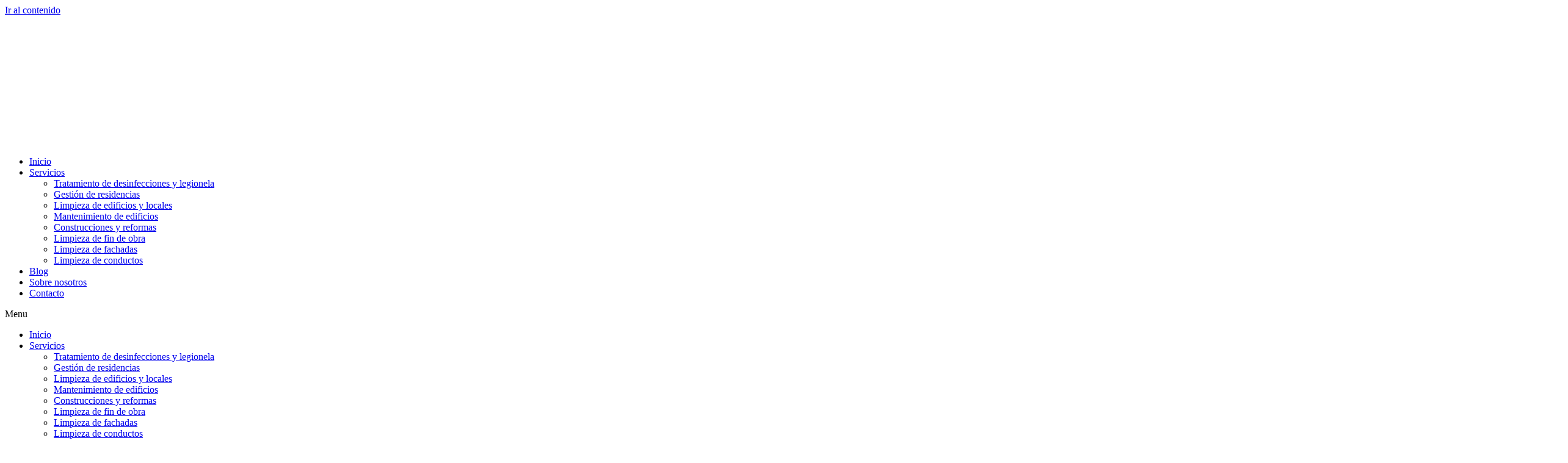

--- FILE ---
content_type: text/html; charset=UTF-8
request_url: https://grupomugisa.es/
body_size: 125096
content:
<!doctype html>
<html lang="es" prefix="og: https://ogp.me/ns#">
<head>
	<meta charset="UTF-8">
	<meta name="viewport" content="width=device-width, initial-scale=1">
	<link rel="profile" href="https://gmpg.org/xfn/11">
	
<!-- Optimización para motores de búsqueda de Rank Math -  https://rankmath.com/ -->
<title>Servicios de Limpieza - Grupo Mugisa</title>
<meta name="description" content="Optimizamos el confort de las personas y las empresas, aportando una solución eficiente y única."/>
<meta name="robots" content="follow, index, max-snippet:-1, max-video-preview:-1, max-image-preview:large"/>
<link rel="canonical" href="https://grupomugisa.es/" />
<meta property="og:locale" content="es_ES" />
<meta property="og:type" content="website" />
<meta property="og:title" content="Servicios de Limpieza - Grupo Mugisa" />
<meta property="og:description" content="Optimizamos el confort de las personas y las empresas, aportando una solución eficiente y única." />
<meta property="og:url" content="https://grupomugisa.es/" />
<meta property="og:site_name" content="My Blog" />
<meta property="og:updated_time" content="2025-09-10T19:09:18+02:00" />
<meta name="twitter:card" content="summary_large_image" />
<meta name="twitter:title" content="Servicios de Limpieza - Grupo Mugisa" />
<meta name="twitter:description" content="Optimizamos el confort de las personas y las empresas, aportando una solución eficiente y única." />
<meta name="twitter:label1" content="Escrito por" />
<meta name="twitter:data1" content="gabi" />
<meta name="twitter:label2" content="Tiempo de lectura" />
<meta name="twitter:data2" content="1 minuto" />
<script type="application/ld+json" class="rank-math-schema">{"@context":"https://schema.org","@graph":[{"@type":["Person","Organization"],"@id":"https://grupomugisa.es/#person","name":"My Blog","logo":{"@type":"ImageObject","@id":"https://grupomugisa.es/#logo","url":"https://grupomugisa.es/wp-content/uploads/2024/07/Logo-Mugisa-1-150x150.png","contentUrl":"https://grupomugisa.es/wp-content/uploads/2024/07/Logo-Mugisa-1-150x150.png","caption":"My Blog","inLanguage":"es"},"image":{"@type":"ImageObject","@id":"https://grupomugisa.es/#logo","url":"https://grupomugisa.es/wp-content/uploads/2024/07/Logo-Mugisa-1-150x150.png","contentUrl":"https://grupomugisa.es/wp-content/uploads/2024/07/Logo-Mugisa-1-150x150.png","caption":"My Blog","inLanguage":"es"}},{"@type":"WebSite","@id":"https://grupomugisa.es/#website","url":"https://grupomugisa.es","name":"My Blog","publisher":{"@id":"https://grupomugisa.es/#person"},"inLanguage":"es","potentialAction":{"@type":"SearchAction","target":"https://grupomugisa.es/?s={search_term_string}","query-input":"required name=search_term_string"}},{"@type":"ImageObject","@id":"http://grupomugisa.es/wp-content/uploads/2024/07/Firefly-Crea-una-imagen-donde-se-vea-que-una-empresa-de-limpieza-esta-limpiando-un-colegio-en-valenc.webp","url":"http://grupomugisa.es/wp-content/uploads/2024/07/Firefly-Crea-una-imagen-donde-se-vea-que-una-empresa-de-limpieza-esta-limpiando-un-colegio-en-valenc.webp","width":"200","height":"200","inLanguage":"es"},{"@type":"WebPage","@id":"https://grupomugisa.es/#webpage","url":"https://grupomugisa.es/","name":"Servicios de Limpieza - Grupo Mugisa","datePublished":"2024-06-19T15:12:19+02:00","dateModified":"2025-09-10T19:09:18+02:00","about":{"@id":"https://grupomugisa.es/#person"},"isPartOf":{"@id":"https://grupomugisa.es/#website"},"primaryImageOfPage":{"@id":"http://grupomugisa.es/wp-content/uploads/2024/07/Firefly-Crea-una-imagen-donde-se-vea-que-una-empresa-de-limpieza-esta-limpiando-un-colegio-en-valenc.webp"},"inLanguage":"es"}]}</script>
<!-- /Plugin Rank Math WordPress SEO -->

<link rel="alternate" type="application/rss+xml" title="Grupo Mugisa &raquo; Feed" href="https://grupomugisa.es/feed/" />
<link rel="alternate" type="application/rss+xml" title="Grupo Mugisa &raquo; Feed de los comentarios" href="https://grupomugisa.es/comments/feed/" />
<link rel='stylesheet' id='wp-block-library-css' href='https://grupomugisa.es/wp-includes/css/dist/block-library/style.min.css?ver=6.5.7' media='all' />
<style id='classic-theme-styles-inline-css'>
/*! This file is auto-generated */
.wp-block-button__link{color:#fff;background-color:#32373c;border-radius:9999px;box-shadow:none;text-decoration:none;padding:calc(.667em + 2px) calc(1.333em + 2px);font-size:1.125em}.wp-block-file__button{background:#32373c;color:#fff;text-decoration:none}
</style>
<style id='global-styles-inline-css'>
body{--wp--preset--color--black: #000000;--wp--preset--color--cyan-bluish-gray: #abb8c3;--wp--preset--color--white: #ffffff;--wp--preset--color--pale-pink: #f78da7;--wp--preset--color--vivid-red: #cf2e2e;--wp--preset--color--luminous-vivid-orange: #ff6900;--wp--preset--color--luminous-vivid-amber: #fcb900;--wp--preset--color--light-green-cyan: #7bdcb5;--wp--preset--color--vivid-green-cyan: #00d084;--wp--preset--color--pale-cyan-blue: #8ed1fc;--wp--preset--color--vivid-cyan-blue: #0693e3;--wp--preset--color--vivid-purple: #9b51e0;--wp--preset--gradient--vivid-cyan-blue-to-vivid-purple: linear-gradient(135deg,rgba(6,147,227,1) 0%,rgb(155,81,224) 100%);--wp--preset--gradient--light-green-cyan-to-vivid-green-cyan: linear-gradient(135deg,rgb(122,220,180) 0%,rgb(0,208,130) 100%);--wp--preset--gradient--luminous-vivid-amber-to-luminous-vivid-orange: linear-gradient(135deg,rgba(252,185,0,1) 0%,rgba(255,105,0,1) 100%);--wp--preset--gradient--luminous-vivid-orange-to-vivid-red: linear-gradient(135deg,rgba(255,105,0,1) 0%,rgb(207,46,46) 100%);--wp--preset--gradient--very-light-gray-to-cyan-bluish-gray: linear-gradient(135deg,rgb(238,238,238) 0%,rgb(169,184,195) 100%);--wp--preset--gradient--cool-to-warm-spectrum: linear-gradient(135deg,rgb(74,234,220) 0%,rgb(151,120,209) 20%,rgb(207,42,186) 40%,rgb(238,44,130) 60%,rgb(251,105,98) 80%,rgb(254,248,76) 100%);--wp--preset--gradient--blush-light-purple: linear-gradient(135deg,rgb(255,206,236) 0%,rgb(152,150,240) 100%);--wp--preset--gradient--blush-bordeaux: linear-gradient(135deg,rgb(254,205,165) 0%,rgb(254,45,45) 50%,rgb(107,0,62) 100%);--wp--preset--gradient--luminous-dusk: linear-gradient(135deg,rgb(255,203,112) 0%,rgb(199,81,192) 50%,rgb(65,88,208) 100%);--wp--preset--gradient--pale-ocean: linear-gradient(135deg,rgb(255,245,203) 0%,rgb(182,227,212) 50%,rgb(51,167,181) 100%);--wp--preset--gradient--electric-grass: linear-gradient(135deg,rgb(202,248,128) 0%,rgb(113,206,126) 100%);--wp--preset--gradient--midnight: linear-gradient(135deg,rgb(2,3,129) 0%,rgb(40,116,252) 100%);--wp--preset--font-size--small: 13px;--wp--preset--font-size--medium: 20px;--wp--preset--font-size--large: 36px;--wp--preset--font-size--x-large: 42px;--wp--preset--spacing--20: 0.44rem;--wp--preset--spacing--30: 0.67rem;--wp--preset--spacing--40: 1rem;--wp--preset--spacing--50: 1.5rem;--wp--preset--spacing--60: 2.25rem;--wp--preset--spacing--70: 3.38rem;--wp--preset--spacing--80: 5.06rem;--wp--preset--shadow--natural: 6px 6px 9px rgba(0, 0, 0, 0.2);--wp--preset--shadow--deep: 12px 12px 50px rgba(0, 0, 0, 0.4);--wp--preset--shadow--sharp: 6px 6px 0px rgba(0, 0, 0, 0.2);--wp--preset--shadow--outlined: 6px 6px 0px -3px rgba(255, 255, 255, 1), 6px 6px rgba(0, 0, 0, 1);--wp--preset--shadow--crisp: 6px 6px 0px rgba(0, 0, 0, 1);}:where(.is-layout-flex){gap: 0.5em;}:where(.is-layout-grid){gap: 0.5em;}body .is-layout-flex{display: flex;}body .is-layout-flex{flex-wrap: wrap;align-items: center;}body .is-layout-flex > *{margin: 0;}body .is-layout-grid{display: grid;}body .is-layout-grid > *{margin: 0;}:where(.wp-block-columns.is-layout-flex){gap: 2em;}:where(.wp-block-columns.is-layout-grid){gap: 2em;}:where(.wp-block-post-template.is-layout-flex){gap: 1.25em;}:where(.wp-block-post-template.is-layout-grid){gap: 1.25em;}.has-black-color{color: var(--wp--preset--color--black) !important;}.has-cyan-bluish-gray-color{color: var(--wp--preset--color--cyan-bluish-gray) !important;}.has-white-color{color: var(--wp--preset--color--white) !important;}.has-pale-pink-color{color: var(--wp--preset--color--pale-pink) !important;}.has-vivid-red-color{color: var(--wp--preset--color--vivid-red) !important;}.has-luminous-vivid-orange-color{color: var(--wp--preset--color--luminous-vivid-orange) !important;}.has-luminous-vivid-amber-color{color: var(--wp--preset--color--luminous-vivid-amber) !important;}.has-light-green-cyan-color{color: var(--wp--preset--color--light-green-cyan) !important;}.has-vivid-green-cyan-color{color: var(--wp--preset--color--vivid-green-cyan) !important;}.has-pale-cyan-blue-color{color: var(--wp--preset--color--pale-cyan-blue) !important;}.has-vivid-cyan-blue-color{color: var(--wp--preset--color--vivid-cyan-blue) !important;}.has-vivid-purple-color{color: var(--wp--preset--color--vivid-purple) !important;}.has-black-background-color{background-color: var(--wp--preset--color--black) !important;}.has-cyan-bluish-gray-background-color{background-color: var(--wp--preset--color--cyan-bluish-gray) !important;}.has-white-background-color{background-color: var(--wp--preset--color--white) !important;}.has-pale-pink-background-color{background-color: var(--wp--preset--color--pale-pink) !important;}.has-vivid-red-background-color{background-color: var(--wp--preset--color--vivid-red) !important;}.has-luminous-vivid-orange-background-color{background-color: var(--wp--preset--color--luminous-vivid-orange) !important;}.has-luminous-vivid-amber-background-color{background-color: var(--wp--preset--color--luminous-vivid-amber) !important;}.has-light-green-cyan-background-color{background-color: var(--wp--preset--color--light-green-cyan) !important;}.has-vivid-green-cyan-background-color{background-color: var(--wp--preset--color--vivid-green-cyan) !important;}.has-pale-cyan-blue-background-color{background-color: var(--wp--preset--color--pale-cyan-blue) !important;}.has-vivid-cyan-blue-background-color{background-color: var(--wp--preset--color--vivid-cyan-blue) !important;}.has-vivid-purple-background-color{background-color: var(--wp--preset--color--vivid-purple) !important;}.has-black-border-color{border-color: var(--wp--preset--color--black) !important;}.has-cyan-bluish-gray-border-color{border-color: var(--wp--preset--color--cyan-bluish-gray) !important;}.has-white-border-color{border-color: var(--wp--preset--color--white) !important;}.has-pale-pink-border-color{border-color: var(--wp--preset--color--pale-pink) !important;}.has-vivid-red-border-color{border-color: var(--wp--preset--color--vivid-red) !important;}.has-luminous-vivid-orange-border-color{border-color: var(--wp--preset--color--luminous-vivid-orange) !important;}.has-luminous-vivid-amber-border-color{border-color: var(--wp--preset--color--luminous-vivid-amber) !important;}.has-light-green-cyan-border-color{border-color: var(--wp--preset--color--light-green-cyan) !important;}.has-vivid-green-cyan-border-color{border-color: var(--wp--preset--color--vivid-green-cyan) !important;}.has-pale-cyan-blue-border-color{border-color: var(--wp--preset--color--pale-cyan-blue) !important;}.has-vivid-cyan-blue-border-color{border-color: var(--wp--preset--color--vivid-cyan-blue) !important;}.has-vivid-purple-border-color{border-color: var(--wp--preset--color--vivid-purple) !important;}.has-vivid-cyan-blue-to-vivid-purple-gradient-background{background: var(--wp--preset--gradient--vivid-cyan-blue-to-vivid-purple) !important;}.has-light-green-cyan-to-vivid-green-cyan-gradient-background{background: var(--wp--preset--gradient--light-green-cyan-to-vivid-green-cyan) !important;}.has-luminous-vivid-amber-to-luminous-vivid-orange-gradient-background{background: var(--wp--preset--gradient--luminous-vivid-amber-to-luminous-vivid-orange) !important;}.has-luminous-vivid-orange-to-vivid-red-gradient-background{background: var(--wp--preset--gradient--luminous-vivid-orange-to-vivid-red) !important;}.has-very-light-gray-to-cyan-bluish-gray-gradient-background{background: var(--wp--preset--gradient--very-light-gray-to-cyan-bluish-gray) !important;}.has-cool-to-warm-spectrum-gradient-background{background: var(--wp--preset--gradient--cool-to-warm-spectrum) !important;}.has-blush-light-purple-gradient-background{background: var(--wp--preset--gradient--blush-light-purple) !important;}.has-blush-bordeaux-gradient-background{background: var(--wp--preset--gradient--blush-bordeaux) !important;}.has-luminous-dusk-gradient-background{background: var(--wp--preset--gradient--luminous-dusk) !important;}.has-pale-ocean-gradient-background{background: var(--wp--preset--gradient--pale-ocean) !important;}.has-electric-grass-gradient-background{background: var(--wp--preset--gradient--electric-grass) !important;}.has-midnight-gradient-background{background: var(--wp--preset--gradient--midnight) !important;}.has-small-font-size{font-size: var(--wp--preset--font-size--small) !important;}.has-medium-font-size{font-size: var(--wp--preset--font-size--medium) !important;}.has-large-font-size{font-size: var(--wp--preset--font-size--large) !important;}.has-x-large-font-size{font-size: var(--wp--preset--font-size--x-large) !important;}
.wp-block-navigation a:where(:not(.wp-element-button)){color: inherit;}
:where(.wp-block-post-template.is-layout-flex){gap: 1.25em;}:where(.wp-block-post-template.is-layout-grid){gap: 1.25em;}
:where(.wp-block-columns.is-layout-flex){gap: 2em;}:where(.wp-block-columns.is-layout-grid){gap: 2em;}
.wp-block-pullquote{font-size: 1.5em;line-height: 1.6;}
</style>
<link rel='stylesheet' id='hello-elementor-css' href='https://grupomugisa.es/wp-content/themes/hello-elementor/style.min.css?ver=3.0.1' media='all' />
<link rel='stylesheet' id='hello-elementor-theme-style-css' href='https://grupomugisa.es/wp-content/themes/hello-elementor/theme.min.css?ver=3.0.1' media='all' />
<link rel='stylesheet' id='hello-elementor-header-footer-css' href='https://grupomugisa.es/wp-content/themes/hello-elementor/header-footer.min.css?ver=3.0.1' media='all' />
<link rel='stylesheet' id='elementor-frontend-css' href='https://grupomugisa.es/wp-content/uploads/elementor/css/custom-frontend-lite.min.css?ver=1765961680' media='all' />
<link rel='stylesheet' id='elementor-post-649-css' href='https://grupomugisa.es/wp-content/uploads/elementor/css/post-649.css?ver=1765961680' media='all' />
<link rel='stylesheet' id='elementor-icons-css' href='https://grupomugisa.es/wp-content/plugins/elementor/assets/lib/eicons/css/elementor-icons.min.css?ver=5.23.0' media='all' />
<link rel='stylesheet' id='swiper-css' href='https://grupomugisa.es/wp-content/plugins/elementor/assets/lib/swiper/css/swiper.min.css?ver=5.3.6' media='all' />
<link rel='stylesheet' id='elementor-pro-css' href='https://grupomugisa.es/wp-content/uploads/elementor/css/custom-pro-frontend-lite.min.css?ver=1765961680' media='all' />
<link rel='stylesheet' id='elementor-post-511-css' href='https://grupomugisa.es/wp-content/uploads/elementor/css/post-511.css?ver=1765961809' media='all' />
<link rel='stylesheet' id='elementor-post-688-css' href='https://grupomugisa.es/wp-content/uploads/elementor/css/post-688.css?ver=1765961681' media='all' />
<link rel='stylesheet' id='elementor-post-683-css' href='https://grupomugisa.es/wp-content/uploads/elementor/css/post-683.css?ver=1766855323' media='all' />
<link rel='stylesheet' id='google-fonts-1-css' href='https://fonts.googleapis.com/css?family=Montserrat%3A100%2C100italic%2C200%2C200italic%2C300%2C300italic%2C400%2C400italic%2C500%2C500italic%2C600%2C600italic%2C700%2C700italic%2C800%2C800italic%2C900%2C900italic%7CSora%3A100%2C100italic%2C200%2C200italic%2C300%2C300italic%2C400%2C400italic%2C500%2C500italic%2C600%2C600italic%2C700%2C700italic%2C800%2C800italic%2C900%2C900italic%7CRoboto%3A100%2C100italic%2C200%2C200italic%2C300%2C300italic%2C400%2C400italic%2C500%2C500italic%2C600%2C600italic%2C700%2C700italic%2C800%2C800italic%2C900%2C900italic&#038;display=swap&#038;ver=6.5.7' media='all' />
<link rel='stylesheet' id='elementor-icons-shared-0-css' href='https://grupomugisa.es/wp-content/plugins/elementor/assets/lib/font-awesome/css/fontawesome.min.css?ver=5.15.3' media='all' />
<link rel='stylesheet' id='elementor-icons-fa-solid-css' href='https://grupomugisa.es/wp-content/plugins/elementor/assets/lib/font-awesome/css/solid.min.css?ver=5.15.3' media='all' />
<link rel='stylesheet' id='elementor-icons-fa-brands-css' href='https://grupomugisa.es/wp-content/plugins/elementor/assets/lib/font-awesome/css/brands.min.css?ver=5.15.3' media='all' />
<link rel="preconnect" href="https://fonts.gstatic.com/" crossorigin><link rel="https://api.w.org/" href="https://grupomugisa.es/wp-json/" /><link rel="alternate" type="application/json" href="https://grupomugisa.es/wp-json/wp/v2/pages/511" /><link rel="EditURI" type="application/rsd+xml" title="RSD" href="https://grupomugisa.es/xmlrpc.php?rsd" />
<meta name="generator" content="WordPress 6.5.7" />
<link rel='shortlink' href='https://grupomugisa.es/' />
<link rel="alternate" type="application/json+oembed" href="https://grupomugisa.es/wp-json/oembed/1.0/embed?url=https%3A%2F%2Fgrupomugisa.es%2F" />
<link rel="alternate" type="text/xml+oembed" href="https://grupomugisa.es/wp-json/oembed/1.0/embed?url=https%3A%2F%2Fgrupomugisa.es%2F&#038;format=xml" />
<meta name="generator" content="Elementor 3.17.3; features: e_dom_optimization, e_optimized_assets_loading, e_optimized_css_loading, additional_custom_breakpoints; settings: css_print_method-external, google_font-enabled, font_display-swap">
<link rel="icon" href="https://grupomugisa.es/wp-content/uploads/2024/07/isotipo-mugisa-150x150.png" sizes="32x32" />
<link rel="icon" href="https://grupomugisa.es/wp-content/uploads/2024/07/isotipo-mugisa-300x300.png" sizes="192x192" />
<link rel="apple-touch-icon" href="https://grupomugisa.es/wp-content/uploads/2024/07/isotipo-mugisa-300x300.png" />
<meta name="msapplication-TileImage" content="https://grupomugisa.es/wp-content/uploads/2024/07/isotipo-mugisa-300x300.png" />
	
	<!-- Google Tag Manager -->
<script>(function(w,d,s,l,i){w[l]=w[l]||[];w[l].push({'gtm.start':
new Date().getTime(),event:'gtm.js'});var f=d.getElementsByTagName(s)[0],
j=d.createElement(s),dl=l!='dataLayer'?'&l='+l:'';j.async=true;j.src=
'https://www.googletagmanager.com/gtm.js?id='+i+dl;f.parentNode.insertBefore(j,f);
})(window,document,'script','dataLayer','GTM-T79JFPC6');</script>
<!-- End Google Tag Manager -->
	
</head>
<body class="home page-template-default page page-id-511 wp-custom-logo elementor-default elementor-kit-649 elementor-page elementor-page-511">


	<!-- Google Tag Manager (noscript) -->
<noscript><iframe src="https://www.googletagmanager.com/ns.html?id=GTM-T79JFPC6"
height="0" width="0" style="display:none;visibility:hidden"></iframe></noscript>
<!-- End Google Tag Manager (noscript) -->
	
<a class="skip-link screen-reader-text" href="#content">Ir al contenido</a>

		<div data-elementor-type="header" data-elementor-id="688" class="elementor elementor-688 elementor-location-header">
								<section class="elementor-section elementor-top-section elementor-element elementor-element-1c648401 elementor-section-content-middle elementor-section-boxed elementor-section-height-default elementor-section-height-default" data-id="1c648401" data-element_type="section" data-settings="{&quot;background_background&quot;:&quot;classic&quot;,&quot;motion_fx_motion_fx_scrolling&quot;:&quot;yes&quot;,&quot;sticky&quot;:&quot;top&quot;,&quot;motion_fx_devices&quot;:[&quot;widescreen&quot;,&quot;desktop&quot;,&quot;laptop&quot;,&quot;tablet_extra&quot;,&quot;tablet&quot;,&quot;mobile_extra&quot;,&quot;mobile&quot;],&quot;sticky_on&quot;:[&quot;widescreen&quot;,&quot;desktop&quot;,&quot;laptop&quot;,&quot;tablet_extra&quot;,&quot;tablet&quot;,&quot;mobile_extra&quot;,&quot;mobile&quot;],&quot;sticky_offset&quot;:0,&quot;sticky_effects_offset&quot;:0}">
						<div class="elementor-container elementor-column-gap-no">
					<div class="elementor-column elementor-col-50 elementor-top-column elementor-element elementor-element-c70854b" data-id="c70854b" data-element_type="column">
			<div class="elementor-widget-wrap elementor-element-populated">
								<div class="elementor-element elementor-element-facaeeb elementor-widget elementor-widget-theme-site-logo elementor-widget-image" data-id="facaeeb" data-element_type="widget" data-widget_type="theme-site-logo.default">
				<div class="elementor-widget-container">
			<style>/*! elementor - v3.17.0 - 08-11-2023 */
.elementor-widget-image{text-align:center}.elementor-widget-image a{display:inline-block}.elementor-widget-image a img[src$=".svg"]{width:48px}.elementor-widget-image img{vertical-align:middle;display:inline-block}</style>								<a href="https://grupomugisa.es">
			<img width="1798" height="214" src="https://grupomugisa.es/wp-content/uploads/2024/07/Logo-Mugisa-1.png" class="attachment-full size-full wp-image-792" alt="" srcset="https://grupomugisa.es/wp-content/uploads/2024/07/Logo-Mugisa-1.png 1798w, https://grupomugisa.es/wp-content/uploads/2024/07/Logo-Mugisa-1-300x36.png 300w, https://grupomugisa.es/wp-content/uploads/2024/07/Logo-Mugisa-1-1024x122.png 1024w, https://grupomugisa.es/wp-content/uploads/2024/07/Logo-Mugisa-1-768x91.png 768w, https://grupomugisa.es/wp-content/uploads/2024/07/Logo-Mugisa-1-1536x183.png 1536w" sizes="(max-width: 1798px) 100vw, 1798px" />				</a>
											</div>
				</div>
					</div>
		</div>
				<div class="elementor-column elementor-col-50 elementor-top-column elementor-element elementor-element-3ce923c" data-id="3ce923c" data-element_type="column">
			<div class="elementor-widget-wrap elementor-element-populated">
								<div class="elementor-element elementor-element-356aac7c elementor-nav-menu__align-center elementor-nav-menu--stretch elementor-widget__width-initial elementor-nav-menu--dropdown-tablet elementor-nav-menu__text-align-aside elementor-nav-menu--toggle elementor-nav-menu--burger elementor-widget elementor-widget-nav-menu" data-id="356aac7c" data-element_type="widget" data-settings="{&quot;submenu_icon&quot;:{&quot;value&quot;:&quot;&lt;i class=\&quot;fas fa-chevron-down\&quot;&gt;&lt;\/i&gt;&quot;,&quot;library&quot;:&quot;fa-solid&quot;},&quot;full_width&quot;:&quot;stretch&quot;,&quot;layout&quot;:&quot;horizontal&quot;,&quot;toggle&quot;:&quot;burger&quot;}" data-widget_type="nav-menu.default">
				<div class="elementor-widget-container">
			<link rel="stylesheet" href="https://grupomugisa.es/wp-content/uploads/elementor/css/custom-pro-widget-nav-menu.min.css?ver=1765961681">			<nav class="elementor-nav-menu--main elementor-nav-menu__container elementor-nav-menu--layout-horizontal e--pointer-none">
				<ul id="menu-1-356aac7c" class="elementor-nav-menu"><li class="menu-item menu-item-type-post_type menu-item-object-page menu-item-home current-menu-item page_item page-item-511 current_page_item menu-item-549"><a href="https://grupomugisa.es/" aria-current="page" class="elementor-item elementor-item-active">Inicio</a></li>
<li class="menu-item menu-item-type-custom menu-item-object-custom menu-item-has-children menu-item-48"><a href="#" class="elementor-item elementor-item-anchor">Servicios</a>
<ul class="sub-menu elementor-nav-menu--dropdown">
	<li class="menu-item menu-item-type-post_type menu-item-object-page menu-item-1298"><a href="https://grupomugisa.es/tratamiento-de-desinfecciones-y-legionela/" class="elementor-sub-item">Tratamiento de desinfecciones y legionela</a></li>
	<li class="menu-item menu-item-type-post_type menu-item-object-page menu-item-545"><a href="https://grupomugisa.es/gestion-residencias/" class="elementor-sub-item">Gestión de residencias</a></li>
	<li class="menu-item menu-item-type-post_type menu-item-object-page menu-item-886"><a href="https://grupomugisa.es/limpieza-edificios-locales/" class="elementor-sub-item">Limpieza de edificios y locales</a></li>
	<li class="menu-item menu-item-type-post_type menu-item-object-page menu-item-885"><a href="https://grupomugisa.es/mantenimiento-edificios/" class="elementor-sub-item">Mantenimiento de edificios</a></li>
	<li class="menu-item menu-item-type-post_type menu-item-object-page menu-item-884"><a href="https://grupomugisa.es/construcciones-reformas/" class="elementor-sub-item">Construcciones y reformas</a></li>
	<li class="menu-item menu-item-type-post_type menu-item-object-page menu-item-1295"><a href="https://grupomugisa.es/limpieza-de-fin-de-obra/" class="elementor-sub-item">Limpieza de fin de obra</a></li>
	<li class="menu-item menu-item-type-post_type menu-item-object-page menu-item-1296"><a href="https://grupomugisa.es/limpieza-de-fachadas/" class="elementor-sub-item">Limpieza de fachadas</a></li>
	<li class="menu-item menu-item-type-post_type menu-item-object-page menu-item-1297"><a href="https://grupomugisa.es/limpieza-de-conductos/" class="elementor-sub-item">Limpieza de conductos</a></li>
</ul>
</li>
<li class="menu-item menu-item-type-post_type menu-item-object-page menu-item-393"><a href="https://grupomugisa.es/blog/" class="elementor-item">Blog</a></li>
<li class="menu-item menu-item-type-post_type menu-item-object-page menu-item-548"><a href="https://grupomugisa.es/sobre-nosotros/" class="elementor-item">Sobre nosotros</a></li>
<li class="menu-item menu-item-type-post_type menu-item-object-page menu-item-547"><a href="https://grupomugisa.es/contacto/" class="elementor-item">Contacto</a></li>
</ul>			</nav>
					<div class="elementor-menu-toggle" role="button" tabindex="0" aria-label="Menu Toggle" aria-expanded="false">
			<i aria-hidden="true" role="presentation" class="elementor-menu-toggle__icon--open eicon-menu-bar"></i><i aria-hidden="true" role="presentation" class="elementor-menu-toggle__icon--close eicon-close"></i>			<span class="elementor-screen-only">Menu</span>
		</div>
					<nav class="elementor-nav-menu--dropdown elementor-nav-menu__container" aria-hidden="true">
				<ul id="menu-2-356aac7c" class="elementor-nav-menu"><li class="menu-item menu-item-type-post_type menu-item-object-page menu-item-home current-menu-item page_item page-item-511 current_page_item menu-item-549"><a href="https://grupomugisa.es/" aria-current="page" class="elementor-item elementor-item-active" tabindex="-1">Inicio</a></li>
<li class="menu-item menu-item-type-custom menu-item-object-custom menu-item-has-children menu-item-48"><a href="#" class="elementor-item elementor-item-anchor" tabindex="-1">Servicios</a>
<ul class="sub-menu elementor-nav-menu--dropdown">
	<li class="menu-item menu-item-type-post_type menu-item-object-page menu-item-1298"><a href="https://grupomugisa.es/tratamiento-de-desinfecciones-y-legionela/" class="elementor-sub-item" tabindex="-1">Tratamiento de desinfecciones y legionela</a></li>
	<li class="menu-item menu-item-type-post_type menu-item-object-page menu-item-545"><a href="https://grupomugisa.es/gestion-residencias/" class="elementor-sub-item" tabindex="-1">Gestión de residencias</a></li>
	<li class="menu-item menu-item-type-post_type menu-item-object-page menu-item-886"><a href="https://grupomugisa.es/limpieza-edificios-locales/" class="elementor-sub-item" tabindex="-1">Limpieza de edificios y locales</a></li>
	<li class="menu-item menu-item-type-post_type menu-item-object-page menu-item-885"><a href="https://grupomugisa.es/mantenimiento-edificios/" class="elementor-sub-item" tabindex="-1">Mantenimiento de edificios</a></li>
	<li class="menu-item menu-item-type-post_type menu-item-object-page menu-item-884"><a href="https://grupomugisa.es/construcciones-reformas/" class="elementor-sub-item" tabindex="-1">Construcciones y reformas</a></li>
	<li class="menu-item menu-item-type-post_type menu-item-object-page menu-item-1295"><a href="https://grupomugisa.es/limpieza-de-fin-de-obra/" class="elementor-sub-item" tabindex="-1">Limpieza de fin de obra</a></li>
	<li class="menu-item menu-item-type-post_type menu-item-object-page menu-item-1296"><a href="https://grupomugisa.es/limpieza-de-fachadas/" class="elementor-sub-item" tabindex="-1">Limpieza de fachadas</a></li>
	<li class="menu-item menu-item-type-post_type menu-item-object-page menu-item-1297"><a href="https://grupomugisa.es/limpieza-de-conductos/" class="elementor-sub-item" tabindex="-1">Limpieza de conductos</a></li>
</ul>
</li>
<li class="menu-item menu-item-type-post_type menu-item-object-page menu-item-393"><a href="https://grupomugisa.es/blog/" class="elementor-item" tabindex="-1">Blog</a></li>
<li class="menu-item menu-item-type-post_type menu-item-object-page menu-item-548"><a href="https://grupomugisa.es/sobre-nosotros/" class="elementor-item" tabindex="-1">Sobre nosotros</a></li>
<li class="menu-item menu-item-type-post_type menu-item-object-page menu-item-547"><a href="https://grupomugisa.es/contacto/" class="elementor-item" tabindex="-1">Contacto</a></li>
</ul>			</nav>
				</div>
				</div>
					</div>
		</div>
							</div>
		</section>
						</div>
		
<main id="content" class="site-main post-511 page type-page status-publish hentry">

	
	<div class="page-content">
				<div data-elementor-type="wp-page" data-elementor-id="511" class="elementor elementor-511">
									<section class="elementor-section elementor-top-section elementor-element elementor-element-7df56d1c elementor-section-boxed elementor-section-height-default elementor-section-height-default" data-id="7df56d1c" data-element_type="section" data-settings="{&quot;background_background&quot;:&quot;video&quot;,&quot;background_video_link&quot;:&quot;https:\/\/youtu.be\/EFBd8YGJayQ?si=ckKh0qcB99w2sZOY&quot;,&quot;background_play_on_mobile&quot;:&quot;yes&quot;}">
								<div class="elementor-background-video-container">
													<div class="elementor-background-video-embed"></div>
												</div>
									<div class="elementor-background-overlay"></div>
							<div class="elementor-container elementor-column-gap-no">
					<div class="elementor-column elementor-col-100 elementor-top-column elementor-element elementor-element-11c2702c" data-id="11c2702c" data-element_type="column">
			<div class="elementor-widget-wrap elementor-element-populated">
								<section class="elementor-section elementor-inner-section elementor-element elementor-element-6b3805ed elementor-section-boxed elementor-section-height-default elementor-section-height-default" data-id="6b3805ed" data-element_type="section">
						<div class="elementor-container elementor-column-gap-no">
					<div class="elementor-column elementor-col-100 elementor-inner-column elementor-element elementor-element-57baafe4 elementor-invisible" data-id="57baafe4" data-element_type="column" data-settings="{&quot;background_background&quot;:&quot;classic&quot;,&quot;animation&quot;:&quot;slideInDown&quot;}">
			<div class="elementor-widget-wrap elementor-element-populated">
								<div class="elementor-element elementor-element-d856b47 elementor-widget elementor-widget-heading" data-id="d856b47" data-element_type="widget" data-widget_type="heading.default">
				<div class="elementor-widget-container">
			<style>/*! elementor - v3.17.0 - 08-11-2023 */
.elementor-heading-title{padding:0;margin:0;line-height:1}.elementor-widget-heading .elementor-heading-title[class*=elementor-size-]>a{color:inherit;font-size:inherit;line-height:inherit}.elementor-widget-heading .elementor-heading-title.elementor-size-small{font-size:15px}.elementor-widget-heading .elementor-heading-title.elementor-size-medium{font-size:19px}.elementor-widget-heading .elementor-heading-title.elementor-size-large{font-size:29px}.elementor-widget-heading .elementor-heading-title.elementor-size-xl{font-size:39px}.elementor-widget-heading .elementor-heading-title.elementor-size-xxl{font-size:59px}</style><h2 class="elementor-heading-title elementor-size-default">Servicio de limpieza especializado</h2>		</div>
				</div>
				<div class="elementor-element elementor-element-480a7590 elementor-widget elementor-widget-text-editor" data-id="480a7590" data-element_type="widget" data-widget_type="text-editor.default">
				<div class="elementor-widget-container">
			<style>/*! elementor - v3.17.0 - 08-11-2023 */
.elementor-widget-text-editor.elementor-drop-cap-view-stacked .elementor-drop-cap{background-color:#69727d;color:#fff}.elementor-widget-text-editor.elementor-drop-cap-view-framed .elementor-drop-cap{color:#69727d;border:3px solid;background-color:transparent}.elementor-widget-text-editor:not(.elementor-drop-cap-view-default) .elementor-drop-cap{margin-top:8px}.elementor-widget-text-editor:not(.elementor-drop-cap-view-default) .elementor-drop-cap-letter{width:1em;height:1em}.elementor-widget-text-editor .elementor-drop-cap{float:left;text-align:center;line-height:1;font-size:50px}.elementor-widget-text-editor .elementor-drop-cap-letter{display:inline-block}</style>				<p>Optimizamos el confort de las personas y las empresas, aportando una solución eficiente y única.</p>						</div>
				</div>
				<div class="elementor-element elementor-element-5f0513d7 elementor-widget elementor-widget-button" data-id="5f0513d7" data-element_type="widget" data-widget_type="button.default">
				<div class="elementor-widget-container">
					<div class="elementor-button-wrapper">
			<a class="elementor-button elementor-button-link elementor-size-md" href="#servicios">
						<span class="elementor-button-content-wrapper">
						<span class="elementor-button-text">Nuestros servicios</span>
		</span>
					</a>
		</div>
				</div>
				</div>
					</div>
		</div>
							</div>
		</section>
					</div>
		</div>
							</div>
		</section>
				<section class="elementor-section elementor-top-section elementor-element elementor-element-17c29352 elementor-section-boxed elementor-section-height-default elementor-section-height-default" data-id="17c29352" data-element_type="section" data-settings="{&quot;background_background&quot;:&quot;classic&quot;}">
							<div class="elementor-background-overlay"></div>
							<div class="elementor-container elementor-column-gap-no">
					<div class="elementor-column elementor-col-100 elementor-top-column elementor-element elementor-element-d543aa0" data-id="d543aa0" data-element_type="column">
			<div class="elementor-widget-wrap elementor-element-populated">
								<section class="elementor-section elementor-inner-section elementor-element elementor-element-47301ad2 elementor-reverse-tablet elementor-reverse-mobile elementor-section-boxed elementor-section-height-default elementor-section-height-default" data-id="47301ad2" data-element_type="section">
						<div class="elementor-container elementor-column-gap-no">
					<div class="elementor-column elementor-col-50 elementor-inner-column elementor-element elementor-element-7ac511d5" data-id="7ac511d5" data-element_type="column">
			<div class="elementor-widget-wrap elementor-element-populated">
								<div class="elementor-element elementor-element-4bce75d8 elementor-invisible elementor-widget elementor-widget-image" data-id="4bce75d8" data-element_type="widget" data-settings="{&quot;_animation&quot;:&quot;fadeInLeft&quot;}" data-widget_type="image.default">
				<div class="elementor-widget-container">
															<img decoding="async" width="2304" height="1792" src="https://grupomugisa.es/wp-content/uploads/2024/07/Firefly-Crea-una-imagen-donde-se-vea-que-una-empresa-de-limpieza-esta-limpiando-un-colegio-en-valenc.webp" class="attachment-full size-full wp-image-1031" alt="" srcset="https://grupomugisa.es/wp-content/uploads/2024/07/Firefly-Crea-una-imagen-donde-se-vea-que-una-empresa-de-limpieza-esta-limpiando-un-colegio-en-valenc.webp 2304w, https://grupomugisa.es/wp-content/uploads/2024/07/Firefly-Crea-una-imagen-donde-se-vea-que-una-empresa-de-limpieza-esta-limpiando-un-colegio-en-valenc-300x233.webp 300w, https://grupomugisa.es/wp-content/uploads/2024/07/Firefly-Crea-una-imagen-donde-se-vea-que-una-empresa-de-limpieza-esta-limpiando-un-colegio-en-valenc-1024x796.webp 1024w, https://grupomugisa.es/wp-content/uploads/2024/07/Firefly-Crea-una-imagen-donde-se-vea-que-una-empresa-de-limpieza-esta-limpiando-un-colegio-en-valenc-768x597.webp 768w, https://grupomugisa.es/wp-content/uploads/2024/07/Firefly-Crea-una-imagen-donde-se-vea-que-una-empresa-de-limpieza-esta-limpiando-un-colegio-en-valenc-1536x1195.webp 1536w, https://grupomugisa.es/wp-content/uploads/2024/07/Firefly-Crea-una-imagen-donde-se-vea-que-una-empresa-de-limpieza-esta-limpiando-un-colegio-en-valenc-2048x1593.webp 2048w" sizes="(max-width: 2304px) 100vw, 2304px" />															</div>
				</div>
				<div class="elementor-element elementor-element-2e68b9e4 elementor-widget__width-initial elementor-absolute elementor-invisible elementor-widget elementor-widget-image" data-id="2e68b9e4" data-element_type="widget" data-settings="{&quot;_position&quot;:&quot;absolute&quot;,&quot;_animation&quot;:&quot;fadeInUp&quot;}" data-widget_type="image.default">
				<div class="elementor-widget-container">
															<img decoding="async" width="2560" height="1707" src="https://grupomugisa.es/wp-content/uploads/2024/07/pexels-tima-miroshnichenko-6195275-scaled.webp" class="attachment-full size-full wp-image-1035" alt="" srcset="https://grupomugisa.es/wp-content/uploads/2024/07/pexels-tima-miroshnichenko-6195275-scaled.webp 2560w, https://grupomugisa.es/wp-content/uploads/2024/07/pexels-tima-miroshnichenko-6195275-300x200.webp 300w, https://grupomugisa.es/wp-content/uploads/2024/07/pexels-tima-miroshnichenko-6195275-1024x683.webp 1024w, https://grupomugisa.es/wp-content/uploads/2024/07/pexels-tima-miroshnichenko-6195275-768x512.webp 768w, https://grupomugisa.es/wp-content/uploads/2024/07/pexels-tima-miroshnichenko-6195275-1536x1024.webp 1536w, https://grupomugisa.es/wp-content/uploads/2024/07/pexels-tima-miroshnichenko-6195275-2048x1365.webp 2048w" sizes="(max-width: 2560px) 100vw, 2560px" />															</div>
				</div>
					</div>
		</div>
				<div class="elementor-column elementor-col-50 elementor-inner-column elementor-element elementor-element-60403d8a" data-id="60403d8a" data-element_type="column">
			<div class="elementor-widget-wrap elementor-element-populated">
								<div class="elementor-element elementor-element-46d01def elementor-invisible elementor-widget elementor-widget-heading" data-id="46d01def" data-element_type="widget" data-settings="{&quot;_animation&quot;:&quot;fadeInUp&quot;}" data-widget_type="heading.default">
				<div class="elementor-widget-container">
			<h2 class="elementor-heading-title elementor-size-default">Más de 25 años liderando  el sector de limpieza.</h2>		</div>
				</div>
				<div class="elementor-element elementor-element-3c073225 elementor-widget elementor-widget-text-editor" data-id="3c073225" data-element_type="widget" data-widget_type="text-editor.default">
				<div class="elementor-widget-container">
							<p><span style="color: var( --e-global-color-text ); font-family: var( --e-global-typography-b2ce6af-font-family ), Sans-serif; font-size: var( --e-global-typography-b2ce6af-font-size ); letter-spacing: var( --e-global-typography-b2ce6af-letter-spacing ); word-spacing: var( --e-global-typography-b2ce6af-word-spacing );">Nacimos en 1996 como grupo de servicios para contribuir vocacionalmente a crear, a través de la limpieza global, espacios higiénicos que generen y promuevan ambientes cálidos, saludables y de confianza.</span></p>						</div>
				</div>
				<div class="elementor-element elementor-element-695785cd elementor-view-stacked elementor-position-left elementor-mobile-position-left elementor-shape-circle elementor-vertical-align-top elementor-widget elementor-widget-icon-box" data-id="695785cd" data-element_type="widget" data-widget_type="icon-box.default">
				<div class="elementor-widget-container">
			<link rel="stylesheet" href="http://grupomugisa.es/wp-content/uploads/elementor/css/custom-widget-icon-box.min.css?ver=1765961809">		<div class="elementor-icon-box-wrapper">
						<div class="elementor-icon-box-icon">
				<span  class="elementor-icon elementor-animation-">
				<i aria-hidden="true" class="icofont icofont-verification-check"></i>				</span>
			</div>
						<div class="elementor-icon-box-content">
				<h4 class="elementor-icon-box-title">
					<span  >
						<p><strong>Compromiso Sostenido con la Higiene y la Salud.</strong></p>					</span>
				</h4>
							</div>
		</div>
				</div>
				</div>
				<div class="elementor-element elementor-element-49c607cb elementor-view-stacked elementor-position-left elementor-mobile-position-left elementor-shape-circle elementor-vertical-align-top elementor-widget elementor-widget-icon-box" data-id="49c607cb" data-element_type="widget" data-widget_type="icon-box.default">
				<div class="elementor-widget-container">
					<div class="elementor-icon-box-wrapper">
						<div class="elementor-icon-box-icon">
				<span  class="elementor-icon elementor-animation-">
				<i aria-hidden="true" class="icofont icofont-verification-check"></i>				</span>
			</div>
						<div class="elementor-icon-box-content">
				<h4 class="elementor-icon-box-title">
					<span  >
						Profesionales de la limpieza.					</span>
				</h4>
							</div>
		</div>
				</div>
				</div>
					</div>
		</div>
							</div>
		</section>
				<section class="elementor-section elementor-inner-section elementor-element elementor-element-26a711db elementor-section-boxed elementor-section-height-default elementor-section-height-default" data-id="26a711db" data-element_type="section">
						<div class="elementor-container elementor-column-gap-default">
					<div class="elementor-column elementor-col-20 elementor-inner-column elementor-element elementor-element-6f33552d elementor-invisible" data-id="6f33552d" data-element_type="column" data-settings="{&quot;animation&quot;:&quot;zoomIn&quot;}">
			<div class="elementor-widget-wrap elementor-element-populated">
								<div class="elementor-element elementor-element-68e8686c elementor-widget-mobile__width-initial elementor-widget elementor-widget-image" data-id="68e8686c" data-element_type="widget" data-widget_type="image.default">
				<div class="elementor-widget-container">
															<img loading="lazy" decoding="async" width="300" height="100" src="https://grupomugisa.es/wp-content/uploads/2024/07/1.png" class="attachment-full size-full wp-image-1028" alt="" />															</div>
				</div>
					</div>
		</div>
				<div class="elementor-column elementor-col-20 elementor-inner-column elementor-element elementor-element-277ad49a elementor-invisible" data-id="277ad49a" data-element_type="column" data-settings="{&quot;animation&quot;:&quot;zoomIn&quot;,&quot;animation_delay&quot;:240}">
			<div class="elementor-widget-wrap elementor-element-populated">
								<div class="elementor-element elementor-element-41175eda elementor-widget-mobile__width-initial elementor-widget elementor-widget-image" data-id="41175eda" data-element_type="widget" data-widget_type="image.default">
				<div class="elementor-widget-container">
															<img loading="lazy" decoding="async" width="300" height="100" src="https://grupomugisa.es/wp-content/uploads/2024/07/3.png" class="attachment-full size-full wp-image-1030" alt="" />															</div>
				</div>
					</div>
		</div>
				<div class="elementor-column elementor-col-20 elementor-inner-column elementor-element elementor-element-3ab94d7 elementor-invisible" data-id="3ab94d7" data-element_type="column" data-settings="{&quot;animation&quot;:&quot;zoomIn&quot;,&quot;animation_delay&quot;:480}">
			<div class="elementor-widget-wrap elementor-element-populated">
								<div class="elementor-element elementor-element-127102a1 elementor-widget-mobile__width-initial elementor-widget elementor-widget-image" data-id="127102a1" data-element_type="widget" data-widget_type="image.default">
				<div class="elementor-widget-container">
															<img loading="lazy" decoding="async" width="300" height="100" src="https://grupomugisa.es/wp-content/uploads/2024/07/2.png" class="attachment-full size-full wp-image-1029" alt="" />															</div>
				</div>
					</div>
		</div>
				<div class="elementor-column elementor-col-20 elementor-inner-column elementor-element elementor-element-196b6751 elementor-invisible" data-id="196b6751" data-element_type="column" data-settings="{&quot;animation&quot;:&quot;zoomIn&quot;,&quot;animation_delay&quot;:720}">
			<div class="elementor-widget-wrap elementor-element-populated">
								<div class="elementor-element elementor-element-45287ef6 elementor-widget-mobile__width-initial elementor-widget elementor-widget-image" data-id="45287ef6" data-element_type="widget" data-widget_type="image.default">
				<div class="elementor-widget-container">
															<img loading="lazy" decoding="async" width="364" height="198" src="https://grupomugisa.es/wp-content/uploads/2024/08/logo_rojo_h.jpg" class="attachment-full size-full wp-image-1479" alt="" srcset="https://grupomugisa.es/wp-content/uploads/2024/08/logo_rojo_h.jpg 364w, https://grupomugisa.es/wp-content/uploads/2024/08/logo_rojo_h-300x163.jpg 300w" sizes="(max-width: 364px) 100vw, 364px" />															</div>
				</div>
					</div>
		</div>
				<div class="elementor-column elementor-col-20 elementor-inner-column elementor-element elementor-element-eb8af93 elementor-invisible" data-id="eb8af93" data-element_type="column" data-settings="{&quot;animation&quot;:&quot;zoomIn&quot;,&quot;animation_delay&quot;:960}">
			<div class="elementor-widget-wrap elementor-element-populated">
								<div class="elementor-element elementor-element-115d8079 elementor-widget-mobile__width-initial elementor-widget elementor-widget-image" data-id="115d8079" data-element_type="widget" data-widget_type="image.default">
				<div class="elementor-widget-container">
															<img loading="lazy" decoding="async" width="733" height="324" src="https://grupomugisa.es/wp-content/uploads/2024/08/Logo-Feceval2.png" class="attachment-full size-full wp-image-1480" alt="" srcset="https://grupomugisa.es/wp-content/uploads/2024/08/Logo-Feceval2.png 733w, https://grupomugisa.es/wp-content/uploads/2024/08/Logo-Feceval2-300x133.png 300w" sizes="(max-width: 733px) 100vw, 733px" />															</div>
				</div>
					</div>
		</div>
							</div>
		</section>
					</div>
		</div>
							</div>
		</section>
				<section class="elementor-section elementor-top-section elementor-element elementor-element-03850c4 elementor-section-stretched elementor-section-boxed elementor-section-height-default elementor-section-height-default" data-id="03850c4" data-element_type="section" data-settings="{&quot;stretch_section&quot;:&quot;section-stretched&quot;}">
						<div class="elementor-container elementor-column-gap-no">
					<div class="elementor-column elementor-col-25 elementor-top-column elementor-element elementor-element-e52fe81 elementor-invisible" data-id="e52fe81" data-element_type="column" data-settings="{&quot;animation&quot;:&quot;fadeInUp&quot;}">
			<div class="elementor-widget-wrap elementor-element-populated">
								<div class="elementor-element elementor-element-d71dec6 elementor-cta--skin-cover elementor-cta--valign-bottom elementor-widget elementor-widget-call-to-action" data-id="d71dec6" data-element_type="widget" data-widget_type="call-to-action.default">
				<div class="elementor-widget-container">
			<link rel="stylesheet" href="http://grupomugisa.es/wp-content/uploads/elementor/css/custom-pro-widget-call-to-action.min.css?ver=1765961810">		<div class="elementor-cta">
					<div class="elementor-cta__bg-wrapper">
				<div class="elementor-cta__bg elementor-bg" style="background-image: url(https://grupomugisa.es/wp-content/uploads/2024/07/daniil-silantev-nBuiLbz_j4A-unsplash-scaled.webp);" role="img" aria-label="daniil-silantev-nBuiLbz_j4A-unsplash"></div>
				<div class="elementor-cta__bg-overlay"></div>
			</div>
							<div class="elementor-cta__content">
				
				<h2 class="elementor-cta__title elementor-cta__content-item elementor-content-item">Gestión de residencias</h2>
									<div class="elementor-cta__description elementor-cta__content-item elementor-content-item">
						Creando entornos confortables y seguros que mejoran la calidad de vida.					</div>
				
									<div class="elementor-cta__button-wrapper elementor-cta__content-item elementor-content-item ">
					<a class="elementor-cta__button elementor-button elementor-size-xs" href="https://grupomugisa.es/contacto/">
						Contacto 					</a>
					</div>
							</div>
						</div>
				</div>
				</div>
					</div>
		</div>
				<div class="elementor-column elementor-col-25 elementor-top-column elementor-element elementor-element-7c50aa9 elementor-invisible" data-id="7c50aa9" data-element_type="column" data-settings="{&quot;animation&quot;:&quot;fadeInUp&quot;,&quot;animation_delay&quot;:240}">
			<div class="elementor-widget-wrap elementor-element-populated">
								<div class="elementor-element elementor-element-2f471b0 elementor-cta--skin-cover elementor-cta--valign-bottom elementor-widget elementor-widget-call-to-action" data-id="2f471b0" data-element_type="widget" data-widget_type="call-to-action.default">
				<div class="elementor-widget-container">
					<div class="elementor-cta">
					<div class="elementor-cta__bg-wrapper">
				<div class="elementor-cta__bg elementor-bg" style="background-image: url(https://grupomugisa.es/wp-content/uploads/2024/07/two-workers-washing-windows-outside-building-scaled.webp);" role="img" aria-label="two-workers-washing-windows-outside-building"></div>
				<div class="elementor-cta__bg-overlay"></div>
			</div>
							<div class="elementor-cta__content">
				
				<h2 class="elementor-cta__title elementor-cta__content-item elementor-content-item">Mantenimiento de edificios</h2>
									<div class="elementor-cta__description elementor-cta__content-item elementor-content-item">
						Garantizamos ambientes impecables y saludables para oficinas, colegios y más. 					</div>
				
									<div class="elementor-cta__button-wrapper elementor-cta__content-item elementor-content-item ">
					<a class="elementor-cta__button elementor-button elementor-size-xs" href="https://grupomugisa.es/contacto/">
						contacto					</a>
					</div>
							</div>
						</div>
				</div>
				</div>
					</div>
		</div>
				<div class="elementor-column elementor-col-25 elementor-top-column elementor-element elementor-element-8754adf elementor-invisible" data-id="8754adf" data-element_type="column" data-settings="{&quot;animation&quot;:&quot;fadeInUp&quot;,&quot;animation_delay&quot;:240}">
			<div class="elementor-widget-wrap elementor-element-populated">
								<div class="elementor-element elementor-element-5e5f6bc elementor-cta--skin-cover elementor-cta--valign-bottom elementor-widget elementor-widget-call-to-action" data-id="5e5f6bc" data-element_type="widget" data-widget_type="call-to-action.default">
				<div class="elementor-widget-container">
					<div class="elementor-cta">
					<div class="elementor-cta__bg-wrapper">
				<div class="elementor-cta__bg elementor-bg" style="background-image: url(https://grupomugisa.es/wp-content/uploads/2024/07/kyle-sudu-PVKn9G3XICQ-unsplash-scaled.webp);" role="img" aria-label="kyle-sudu-PVKn9G3XICQ-unsplash"></div>
				<div class="elementor-cta__bg-overlay"></div>
			</div>
							<div class="elementor-cta__content">
				
				<h2 class="elementor-cta__title elementor-cta__content-item elementor-content-item">Mugisa construcciones</h2>
									<div class="elementor-cta__description elementor-cta__content-item elementor-content-item">
						Transformamos ideas en espacios, con calidad, precisión y compromiso en cada proyecto.					</div>
				
									<div class="elementor-cta__button-wrapper elementor-cta__content-item elementor-content-item ">
					<a class="elementor-cta__button elementor-button elementor-size-xs" href="https://grupomugisa.es/contacto/">
						Contacto					</a>
					</div>
							</div>
						</div>
				</div>
				</div>
					</div>
		</div>
				<div class="elementor-column elementor-col-25 elementor-top-column elementor-element elementor-element-b162c1c elementor-invisible" data-id="b162c1c" data-element_type="column" data-settings="{&quot;animation&quot;:&quot;fadeInUp&quot;,&quot;animation_delay&quot;:240}">
			<div class="elementor-widget-wrap elementor-element-populated">
								<div class="elementor-element elementor-element-9eed634 elementor-cta--skin-cover elementor-cta--valign-bottom elementor-widget elementor-widget-call-to-action" data-id="9eed634" data-element_type="widget" data-widget_type="call-to-action.default">
				<div class="elementor-widget-container">
					<div class="elementor-cta">
					<div class="elementor-cta__bg-wrapper">
				<div class="elementor-cta__bg elementor-bg" style="background-image: url(https://grupomugisa.es/wp-content/uploads/2024/07/Firefly-imagen-dadno-la-mano-con-un-guante-para-la-pagina-de-contacto-de-una-empresa-de-limpieza-fo-scaled.webp);" role="img" aria-label="Firefly imagen dadno la mano con un guante para la pagina de contacto de una empresa de limpieza, fo"></div>
				<div class="elementor-cta__bg-overlay"></div>
			</div>
							<div class="elementor-cta__content">
				
				<h2 class="elementor-cta__title elementor-cta__content-item elementor-content-item">Limpieza de edificios</h2>
									<div class="elementor-cta__description elementor-cta__content-item elementor-content-item">
						Nuestro servicio asegura un ambiente saludable y acogedor.					</div>
				
									<div class="elementor-cta__button-wrapper elementor-cta__content-item elementor-content-item ">
					<a class="elementor-cta__button elementor-button elementor-size-xs" href="https://grupomugisa.es/contacto/">
						Contacto 					</a>
					</div>
							</div>
						</div>
				</div>
				</div>
					</div>
		</div>
							</div>
		</section>
				<section class="elementor-section elementor-top-section elementor-element elementor-element-1bc8485a elementor-reverse-mobile elementor-section-boxed elementor-section-height-default elementor-section-height-default" data-id="1bc8485a" data-element_type="section">
						<div class="elementor-container elementor-column-gap-no">
					<div class="elementor-column elementor-col-50 elementor-top-column elementor-element elementor-element-1fb25ecc" data-id="1fb25ecc" data-element_type="column" data-settings="{&quot;background_background&quot;:&quot;classic&quot;}">
			<div class="elementor-widget-wrap elementor-element-populated">
					<div class="elementor-background-overlay"></div>
								<div class="elementor-element elementor-element-5650c00 elementor-widget__width-initial elementor-invisible elementor-widget elementor-widget-image" data-id="5650c00" data-element_type="widget" data-settings="{&quot;_animation&quot;:&quot;bounceIn&quot;}" data-widget_type="image.default">
				<div class="elementor-widget-container">
															<img loading="lazy" decoding="async" width="2048" height="2048" src="https://grupomugisa.es/wp-content/uploads/2024/07/Firefly-equipo-de-limpieza-contento-con-uniformes-granates-que-salgan-contentos-con-fondo-blanco-.webp" class="attachment-full size-full wp-image-1237" alt="" srcset="https://grupomugisa.es/wp-content/uploads/2024/07/Firefly-equipo-de-limpieza-contento-con-uniformes-granates-que-salgan-contentos-con-fondo-blanco-.webp 2048w, https://grupomugisa.es/wp-content/uploads/2024/07/Firefly-equipo-de-limpieza-contento-con-uniformes-granates-que-salgan-contentos-con-fondo-blanco--300x300.webp 300w, https://grupomugisa.es/wp-content/uploads/2024/07/Firefly-equipo-de-limpieza-contento-con-uniformes-granates-que-salgan-contentos-con-fondo-blanco--1024x1024.webp 1024w, https://grupomugisa.es/wp-content/uploads/2024/07/Firefly-equipo-de-limpieza-contento-con-uniformes-granates-que-salgan-contentos-con-fondo-blanco--150x150.webp 150w, https://grupomugisa.es/wp-content/uploads/2024/07/Firefly-equipo-de-limpieza-contento-con-uniformes-granates-que-salgan-contentos-con-fondo-blanco--768x768.webp 768w, https://grupomugisa.es/wp-content/uploads/2024/07/Firefly-equipo-de-limpieza-contento-con-uniformes-granates-que-salgan-contentos-con-fondo-blanco--1536x1536.webp 1536w" sizes="(max-width: 2048px) 100vw, 2048px" />															</div>
				</div>
					</div>
		</div>
				<div class="elementor-column elementor-col-50 elementor-top-column elementor-element elementor-element-3465dd7" data-id="3465dd7" data-element_type="column">
			<div class="elementor-widget-wrap elementor-element-populated">
								<div class="elementor-element elementor-element-165ed72b elementor-invisible elementor-widget elementor-widget-heading" data-id="165ed72b" data-element_type="widget" data-settings="{&quot;_animation&quot;:&quot;fadeInRight&quot;}" data-widget_type="heading.default">
				<div class="elementor-widget-container">
			<h2 class="elementor-heading-title elementor-size-default">Transformamos Espacios con Nuestro Servicio de Limpieza Especializado</h2>		</div>
				</div>
				<div class="elementor-element elementor-element-215dd962 elementor-invisible elementor-widget elementor-widget-heading" data-id="215dd962" data-element_type="widget" data-settings="{&quot;_animation&quot;:&quot;fadeInUp&quot;}" data-widget_type="heading.default">
				<div class="elementor-widget-container">
			<h2 class="elementor-heading-title elementor-size-default">Servicio de limpieza integral para todo tipo de espacios.</h2>		</div>
				</div>
				<div class="elementor-element elementor-element-2af0f923 elementor-widget elementor-widget-text-editor" data-id="2af0f923" data-element_type="widget" data-widget_type="text-editor.default">
				<div class="elementor-widget-container">
							<p>En Mugisa, somos especialistas en brindar servicios de limpieza de alta calidad para todo tipo de espacios. Desde grandes empresas hasta colegios e iglesias, nuestro equipo de profesionales altamente capacitados está listo para mantener tus instalaciones impecables.</p>						</div>
				</div>
				<section class="elementor-section elementor-inner-section elementor-element elementor-element-725df7a3 elementor-section-boxed elementor-section-height-default elementor-section-height-default" data-id="725df7a3" data-element_type="section">
						<div class="elementor-container elementor-column-gap-no">
					<div class="elementor-column elementor-col-50 elementor-inner-column elementor-element elementor-element-20da009c" data-id="20da009c" data-element_type="column">
			<div class="elementor-widget-wrap">
									</div>
		</div>
				<div class="elementor-column elementor-col-50 elementor-inner-column elementor-element elementor-element-6c58d3af" data-id="6c58d3af" data-element_type="column">
			<div class="elementor-widget-wrap">
									</div>
		</div>
							</div>
		</section>
					</div>
		</div>
							</div>
		</section>
				<section class="elementor-section elementor-top-section elementor-element elementor-element-29e27269 elementor-section-boxed elementor-section-height-default elementor-section-height-default" data-id="29e27269" data-element_type="section">
						<div class="elementor-container elementor-column-gap-no">
					<div class="elementor-column elementor-col-100 elementor-top-column elementor-element elementor-element-35d09dee" data-id="35d09dee" data-element_type="column">
			<div class="elementor-widget-wrap elementor-element-populated">
								<section class="elementor-section elementor-inner-section elementor-element elementor-element-5b837fd7 elementor-section-full_width elementor-section-height-default elementor-section-height-default" data-id="5b837fd7" data-element_type="section" data-settings="{&quot;background_background&quot;:&quot;classic&quot;}">
						<div class="elementor-container elementor-column-gap-default">
					<div class="elementor-column elementor-col-25 elementor-inner-column elementor-element elementor-element-e6d09fd" data-id="e6d09fd" data-element_type="column">
			<div class="elementor-widget-wrap elementor-element-populated">
								<div class="elementor-element elementor-element-3aaf2c6b elementor-widget__width-auto elementor-widget elementor-widget-counter" data-id="3aaf2c6b" data-element_type="widget" data-widget_type="counter.default">
				<div class="elementor-widget-container">
			<style>/*! elementor - v3.17.0 - 08-11-2023 */
.elementor-counter .elementor-counter-number-wrapper{display:flex;font-size:69px;font-weight:600;line-height:1}.elementor-counter .elementor-counter-number-prefix,.elementor-counter .elementor-counter-number-suffix{flex-grow:1;white-space:pre-wrap}.elementor-counter .elementor-counter-number-prefix{text-align:right}.elementor-counter .elementor-counter-number-suffix{text-align:left}.elementor-counter .elementor-counter-title{text-align:center;font-size:19px;font-weight:400;line-height:2.5}</style>		<div class="elementor-counter">
			<div class="elementor-counter-number-wrapper">
				<span class="elementor-counter-number-prefix">+</span>
				<span class="elementor-counter-number" data-duration="2000" data-to-value="1230" data-from-value="0" data-delimiter=",">0</span>
				<span class="elementor-counter-number-suffix"></span>
			</div>
					</div>
				</div>
				</div>
				<div class="elementor-element elementor-element-33c76fca elementor-widget__width-auto elementor-view-default elementor-widget elementor-widget-icon" data-id="33c76fca" data-element_type="widget" data-widget_type="icon.default">
				<div class="elementor-widget-container">
					<div class="elementor-icon-wrapper">
			<div class="elementor-icon">
			<i aria-hidden="true" class="icofont icofont-plus"></i>			</div>
		</div>
				</div>
				</div>
				<div class="elementor-element elementor-element-2ca34340 elementor-widget elementor-widget-heading" data-id="2ca34340" data-element_type="widget" data-widget_type="heading.default">
				<div class="elementor-widget-container">
			<div class="elementor-heading-title elementor-size-default">Trabajos realizados</div>		</div>
				</div>
					</div>
		</div>
				<div class="elementor-column elementor-col-25 elementor-inner-column elementor-element elementor-element-5c303efb" data-id="5c303efb" data-element_type="column">
			<div class="elementor-widget-wrap elementor-element-populated">
								<div class="elementor-element elementor-element-34e2c4cc elementor-widget__width-auto elementor-widget elementor-widget-counter" data-id="34e2c4cc" data-element_type="widget" data-widget_type="counter.default">
				<div class="elementor-widget-container">
					<div class="elementor-counter">
			<div class="elementor-counter-number-wrapper">
				<span class="elementor-counter-number-prefix"></span>
				<span class="elementor-counter-number" data-duration="2000" data-to-value="97" data-from-value="0" data-delimiter=",">0</span>
				<span class="elementor-counter-number-suffix"></span>
			</div>
					</div>
				</div>
				</div>
				<div class="elementor-element elementor-element-6870bb97 elementor-widget__width-auto elementor-view-default elementor-widget elementor-widget-icon" data-id="6870bb97" data-element_type="widget" data-widget_type="icon.default">
				<div class="elementor-widget-container">
					<div class="elementor-icon-wrapper">
			<div class="elementor-icon">
			<i aria-hidden="true" class="fas fa-percentage"></i>			</div>
		</div>
				</div>
				</div>
				<div class="elementor-element elementor-element-3eb66aad elementor-widget elementor-widget-heading" data-id="3eb66aad" data-element_type="widget" data-widget_type="heading.default">
				<div class="elementor-widget-container">
			<div class="elementor-heading-title elementor-size-default">Satisfacción de cliente</div>		</div>
				</div>
					</div>
		</div>
				<div class="elementor-column elementor-col-25 elementor-inner-column elementor-element elementor-element-6f41009f" data-id="6f41009f" data-element_type="column">
			<div class="elementor-widget-wrap elementor-element-populated">
								<div class="elementor-element elementor-element-376ab8f4 elementor-widget__width-auto elementor-widget elementor-widget-counter" data-id="376ab8f4" data-element_type="widget" data-widget_type="counter.default">
				<div class="elementor-widget-container">
					<div class="elementor-counter">
			<div class="elementor-counter-number-wrapper">
				<span class="elementor-counter-number-prefix">+ </span>
				<span class="elementor-counter-number" data-duration="2000" data-to-value="1600" data-from-value="0" data-delimiter=",">0</span>
				<span class="elementor-counter-number-suffix"></span>
			</div>
					</div>
				</div>
				</div>
				<div class="elementor-element elementor-element-7cb077af elementor-widget__width-auto elementor-view-default elementor-widget elementor-widget-icon" data-id="7cb077af" data-element_type="widget" data-widget_type="icon.default">
				<div class="elementor-widget-container">
					<div class="elementor-icon-wrapper">
			<div class="elementor-icon">
			<i aria-hidden="true" class="icofont icofont-plus"></i>			</div>
		</div>
				</div>
				</div>
				<div class="elementor-element elementor-element-6e053b98 elementor-widget elementor-widget-heading" data-id="6e053b98" data-element_type="widget" data-widget_type="heading.default">
				<div class="elementor-widget-container">
			<div class="elementor-heading-title elementor-size-default">Número de empleados</div>		</div>
				</div>
					</div>
		</div>
				<div class="elementor-column elementor-col-25 elementor-inner-column elementor-element elementor-element-22be9f9d" data-id="22be9f9d" data-element_type="column">
			<div class="elementor-widget-wrap elementor-element-populated">
								<div class="elementor-element elementor-element-41bfcef8 elementor-widget__width-auto elementor-widget elementor-widget-counter" data-id="41bfcef8" data-element_type="widget" data-widget_type="counter.default">
				<div class="elementor-widget-container">
					<div class="elementor-counter">
			<div class="elementor-counter-number-wrapper">
				<span class="elementor-counter-number-prefix"></span>
				<span class="elementor-counter-number" data-duration="2000" data-to-value="23" data-from-value="0" data-delimiter=",">0</span>
				<span class="elementor-counter-number-suffix"></span>
			</div>
					</div>
				</div>
				</div>
				<div class="elementor-element elementor-element-6327bc6e elementor-widget__width-auto elementor-view-default elementor-widget elementor-widget-icon" data-id="6327bc6e" data-element_type="widget" data-widget_type="icon.default">
				<div class="elementor-widget-container">
					<div class="elementor-icon-wrapper">
			<div class="elementor-icon">
			<i aria-hidden="true" class="icofont icofont-plus"></i>			</div>
		</div>
				</div>
				</div>
				<div class="elementor-element elementor-element-10ef499a elementor-widget elementor-widget-heading" data-id="10ef499a" data-element_type="widget" data-widget_type="heading.default">
				<div class="elementor-widget-container">
			<div class="elementor-heading-title elementor-size-default">Acciones de responsabilidad social corporativa</div>		</div>
				</div>
					</div>
		</div>
							</div>
		</section>
					</div>
		</div>
							</div>
		</section>
				<section class="elementor-section elementor-top-section elementor-element elementor-element-640d277 elementor-section-boxed elementor-section-height-default elementor-section-height-default" data-id="640d277" data-element_type="section" data-settings="{&quot;background_background&quot;:&quot;classic&quot;,&quot;background_motion_fx_motion_fx_scrolling&quot;:&quot;yes&quot;,&quot;background_motion_fx_translateY_effect&quot;:&quot;yes&quot;,&quot;background_motion_fx_translateY_speed&quot;:{&quot;unit&quot;:&quot;px&quot;,&quot;size&quot;:9.800000000000000710542735760100185871124267578125,&quot;sizes&quot;:[]},&quot;background_motion_fx_translateY_affectedRange&quot;:{&quot;unit&quot;:&quot;%&quot;,&quot;size&quot;:&quot;&quot;,&quot;sizes&quot;:{&quot;start&quot;:49,&quot;end&quot;:97}},&quot;motion_fx_motion_fx_scrolling&quot;:&quot;yes&quot;,&quot;background_motion_fx_devices&quot;:[&quot;widescreen&quot;,&quot;desktop&quot;,&quot;laptop&quot;,&quot;tablet_extra&quot;,&quot;tablet&quot;,&quot;mobile_extra&quot;,&quot;mobile&quot;],&quot;motion_fx_devices&quot;:[&quot;widescreen&quot;,&quot;desktop&quot;,&quot;laptop&quot;,&quot;tablet_extra&quot;,&quot;tablet&quot;,&quot;mobile_extra&quot;,&quot;mobile&quot;]}">
							<div class="elementor-background-overlay"></div>
							<div class="elementor-container elementor-column-gap-no">
					<div class="elementor-column elementor-col-100 elementor-top-column elementor-element elementor-element-2d88164f" data-id="2d88164f" data-element_type="column">
			<div class="elementor-widget-wrap elementor-element-populated">
								<div class="elementor-element elementor-element-3fb270ee elementor-invisible elementor-widget elementor-widget-heading" data-id="3fb270ee" data-element_type="widget" data-settings="{&quot;_animation&quot;:&quot;fadeInUp&quot;}" data-widget_type="heading.default">
				<div class="elementor-widget-container">
			<h2 class="elementor-heading-title elementor-size-default">Noticias Limpias</h2>		</div>
				</div>
				<div class="elementor-element elementor-element-2a756a33 elementor-invisible elementor-widget elementor-widget-text-editor" data-id="2a756a33" data-element_type="widget" data-settings="{&quot;_animation&quot;:&quot;fadeInUp&quot;}" data-widget_type="text-editor.default">
				<div class="elementor-widget-container">
							<p>Encuentra las últimas novedades de Grupo Mugisa. Descubre nuestras mejoras y eventos importantes para nuestros clientes.</p>						</div>
				</div>
				<div class="elementor-element elementor-element-3a7b35c8 elementor-align-center elementor-invisible elementor-widget elementor-widget-button" data-id="3a7b35c8" data-element_type="widget" data-settings="{&quot;_animation&quot;:&quot;fadeInUp&quot;}" data-widget_type="button.default">
				<div class="elementor-widget-container">
					<div class="elementor-button-wrapper">
			<a class="elementor-button elementor-button-link elementor-size-sm" href="https://grupomugisa.es/blog/">
						<span class="elementor-button-content-wrapper">
						<span class="elementor-button-text">Novedades</span>
		</span>
					</a>
		</div>
				</div>
				</div>
					</div>
		</div>
							</div>
		</section>
				<section class="elementor-section elementor-top-section elementor-element elementor-element-207174a5 elementor-section-boxed elementor-section-height-default elementor-section-height-default" data-id="207174a5" data-element_type="section" data-settings="{&quot;background_background&quot;:&quot;classic&quot;}">
							<div class="elementor-background-overlay"></div>
							<div class="elementor-container elementor-column-gap-no">
					<div class="elementor-column elementor-col-50 elementor-top-column elementor-element elementor-element-72f6740e" data-id="72f6740e" data-element_type="column">
			<div class="elementor-widget-wrap elementor-element-populated">
								<div class="elementor-element elementor-element-59343892 elementor-invisible elementor-widget elementor-widget-heading" data-id="59343892" data-element_type="widget" data-settings="{&quot;_animation&quot;:&quot;fadeInUp&quot;}" data-widget_type="heading.default">
				<div class="elementor-widget-container">
			<h2 class="elementor-heading-title elementor-size-default">Grupo Mugisa</h2>		</div>
				</div>
				<div class="elementor-element elementor-element-5be5a77 elementor-widget elementor-widget-text-editor" data-id="5be5a77" data-element_type="widget" data-widget_type="text-editor.default">
				<div class="elementor-widget-container">
							<p>Grupo Mugisa, agrupa tres firmas de servicios de limpieza especializados en diversos ámbitos.</p>						</div>
				</div>
				<div class="elementor-element elementor-element-695f88d2 elementor-view-stacked elementor-position-left elementor-mobile-position-left elementor-shape-circle elementor-vertical-align-top elementor-invisible elementor-widget elementor-widget-icon-box" data-id="695f88d2" data-element_type="widget" data-settings="{&quot;_animation&quot;:&quot;fadeInLeft&quot;}" data-widget_type="icon-box.default">
				<div class="elementor-widget-container">
					<div class="elementor-icon-box-wrapper">
						<div class="elementor-icon-box-icon">
				<span  class="elementor-icon elementor-animation-">
				<i aria-hidden="true" class="icofont icofont-verification-check"></i>				</span>
			</div>
						<div class="elementor-icon-box-content">
				<h4 class="elementor-icon-box-title">
					<span  >
						MUGISA					</span>
				</h4>
									<p class="elementor-icon-box-description">
						Dedicada a ofrecer servicios integrales de limpieza y construcción, comprometida con la calidad, la innovación y el cuidado de cada detalle. 					</p>
							</div>
		</div>
				</div>
				</div>
				<div class="elementor-element elementor-element-6318097e elementor-view-stacked elementor-position-left elementor-mobile-position-left elementor-shape-circle elementor-vertical-align-top elementor-invisible elementor-widget elementor-widget-icon-box" data-id="6318097e" data-element_type="widget" data-settings="{&quot;_animation&quot;:&quot;fadeInLeft&quot;}" data-widget_type="icon-box.default">
				<div class="elementor-widget-container">
					<div class="elementor-icon-box-wrapper">
						<div class="elementor-icon-box-icon">
				<span  class="elementor-icon elementor-animation-">
				<i aria-hidden="true" class="icofont icofont-verification-check"></i>				</span>
			</div>
						<div class="elementor-icon-box-content">
				<h4 class="elementor-icon-box-title">
					<span  >
						DUMA					</span>
				</h4>
									<p class="elementor-icon-box-description">
						Amplia experiencia en servicios integrales de limpieza y sanidad ambiental, ofreciendo siempre seriedad y fiabilidad.					</p>
							</div>
		</div>
				</div>
				</div>
				<div class="elementor-element elementor-element-dda637c elementor-view-stacked elementor-position-left elementor-mobile-position-left elementor-shape-circle elementor-vertical-align-top elementor-invisible elementor-widget elementor-widget-icon-box" data-id="dda637c" data-element_type="widget" data-settings="{&quot;_animation&quot;:&quot;fadeInLeft&quot;}" data-widget_type="icon-box.default">
				<div class="elementor-widget-container">
					<div class="elementor-icon-box-wrapper">
						<div class="elementor-icon-box-icon">
				<span  class="elementor-icon elementor-animation-">
				<i aria-hidden="true" class="icofont icofont-verification-check"></i>				</span>
			</div>
						<div class="elementor-icon-box-content">
				<h4 class="elementor-icon-box-title">
					<span  >
						GREDOS					</span>
				</h4>
									<p class="elementor-icon-box-description">
						Empresa dedicada a la prestación de servicios a entidades públicas y privadas.					</p>
							</div>
		</div>
				</div>
				</div>
					</div>
		</div>
				<div class="elementor-column elementor-col-50 elementor-top-column elementor-element elementor-element-3623cb44" data-id="3623cb44" data-element_type="column">
			<div class="elementor-widget-wrap elementor-element-populated">
								<div class="elementor-element elementor-element-75f8659 elementor-invisible elementor-widget elementor-widget-image" data-id="75f8659" data-element_type="widget" data-settings="{&quot;_animation&quot;:&quot;fadeInRight&quot;}" data-widget_type="image.default">
				<div class="elementor-widget-container">
															<img loading="lazy" decoding="async" width="2560" height="1463" src="https://grupomugisa.es/wp-content/uploads/2024/07/IMG_0267-scaled.jpg" class="attachment-full size-full wp-image-1145" alt="" srcset="https://grupomugisa.es/wp-content/uploads/2024/07/IMG_0267-scaled.jpg 2560w, https://grupomugisa.es/wp-content/uploads/2024/07/IMG_0267-300x171.jpg 300w, https://grupomugisa.es/wp-content/uploads/2024/07/IMG_0267-1024x585.jpg 1024w, https://grupomugisa.es/wp-content/uploads/2024/07/IMG_0267-768x439.jpg 768w, https://grupomugisa.es/wp-content/uploads/2024/07/IMG_0267-1536x878.jpg 1536w, https://grupomugisa.es/wp-content/uploads/2024/07/IMG_0267-2048x1170.jpg 2048w" sizes="(max-width: 2560px) 100vw, 2560px" />															</div>
				</div>
				<div class="elementor-element elementor-element-39dd57fa elementor-widget__width-initial elementor-absolute e-transform elementor-invisible elementor-widget elementor-widget-counter" data-id="39dd57fa" data-element_type="widget" data-settings="{&quot;_position&quot;:&quot;absolute&quot;,&quot;_animation&quot;:&quot;bounceIn&quot;,&quot;_animation_delay&quot;:480,&quot;_transform_rotateZ_effect&quot;:{&quot;unit&quot;:&quot;px&quot;,&quot;size&quot;:10,&quot;sizes&quot;:[]},&quot;_transform_rotateZ_effect_widescreen&quot;:{&quot;unit&quot;:&quot;deg&quot;,&quot;size&quot;:&quot;&quot;,&quot;sizes&quot;:[]},&quot;_transform_rotateZ_effect_laptop&quot;:{&quot;unit&quot;:&quot;deg&quot;,&quot;size&quot;:&quot;&quot;,&quot;sizes&quot;:[]},&quot;_transform_rotateZ_effect_tablet_extra&quot;:{&quot;unit&quot;:&quot;deg&quot;,&quot;size&quot;:&quot;&quot;,&quot;sizes&quot;:[]},&quot;_transform_rotateZ_effect_tablet&quot;:{&quot;unit&quot;:&quot;deg&quot;,&quot;size&quot;:&quot;&quot;,&quot;sizes&quot;:[]},&quot;_transform_rotateZ_effect_mobile_extra&quot;:{&quot;unit&quot;:&quot;deg&quot;,&quot;size&quot;:&quot;&quot;,&quot;sizes&quot;:[]},&quot;_transform_rotateZ_effect_mobile&quot;:{&quot;unit&quot;:&quot;deg&quot;,&quot;size&quot;:&quot;&quot;,&quot;sizes&quot;:[]}}" data-widget_type="counter.default">
				<div class="elementor-widget-container">
					<div class="elementor-counter">
			<div class="elementor-counter-number-wrapper">
				<span class="elementor-counter-number-prefix">+</span>
				<span class="elementor-counter-number" data-duration="2000" data-to-value="25" data-from-value="0" data-delimiter=",">0</span>
				<span class="elementor-counter-number-suffix"></span>
			</div>
							<div class="elementor-counter-title">Años de experiencia</div>
					</div>
				</div>
				</div>
					</div>
		</div>
							</div>
		</section>
				<section class="elementor-section elementor-top-section elementor-element elementor-element-106154be elementor-section-boxed elementor-section-height-default elementor-section-height-default" data-id="106154be" data-element_type="section">
						<div class="elementor-container elementor-column-gap-no">
					<div class="elementor-column elementor-col-100 elementor-top-column elementor-element elementor-element-55d5690f" data-id="55d5690f" data-element_type="column">
			<div class="elementor-widget-wrap elementor-element-populated">
								<section class="elementor-section elementor-inner-section elementor-element elementor-element-613a31b0 elementor-section-content-middle elementor-section-boxed elementor-section-height-default elementor-section-height-default elementor-invisible" data-id="613a31b0" data-element_type="section" data-settings="{&quot;animation&quot;:&quot;fadeInUp&quot;}">
						<div class="elementor-container elementor-column-gap-no">
					<div class="elementor-column elementor-col-100 elementor-inner-column elementor-element elementor-element-57c567c7" data-id="57c567c7" data-element_type="column">
			<div class="elementor-widget-wrap elementor-element-populated">
								<div class="elementor-element elementor-element-4ddafcd4 elementor-widget elementor-widget-heading" data-id="4ddafcd4" data-element_type="widget" data-widget_type="heading.default">
				<div class="elementor-widget-container">
			<h2 class="elementor-heading-title elementor-size-default">Que dicen nuestros clientes...</h2>		</div>
				</div>
					</div>
		</div>
							</div>
		</section>
				<section class="elementor-section elementor-inner-section elementor-element elementor-element-172cbfab elementor-section-full_width elementor-section-height-default elementor-section-height-default elementor-invisible" data-id="172cbfab" data-element_type="section" data-settings="{&quot;animation&quot;:&quot;fadeInUp&quot;}">
						<div class="elementor-container elementor-column-gap-default">
					<div class="elementor-column elementor-col-33 elementor-inner-column elementor-element elementor-element-41e69faf" data-id="41e69faf" data-element_type="column" data-settings="{&quot;background_background&quot;:&quot;classic&quot;}">
			<div class="elementor-widget-wrap elementor-element-populated">
								<div class="elementor-element elementor-element-65e07d0d elementor-widget__width-auto elementor-absolute elementor-view-default elementor-widget elementor-widget-icon" data-id="65e07d0d" data-element_type="widget" data-settings="{&quot;_position&quot;:&quot;absolute&quot;}" data-widget_type="icon.default">
				<div class="elementor-widget-container">
					<div class="elementor-icon-wrapper">
			<div class="elementor-icon">
			<i aria-hidden="true" class="icon icon-quote2"></i>			</div>
		</div>
				</div>
				</div>
				<div class="elementor-element elementor-element-7d5a17d0 elementor--star-style-star_unicode elementor-star-rating--align-center elementor-widget elementor-widget-star-rating" data-id="7d5a17d0" data-element_type="widget" data-widget_type="star-rating.default">
				<div class="elementor-widget-container">
			<style>@charset "UTF-8";.elementor-star-rating{color:#ccd6df;font-family:eicons;display:inline-block}.elementor-star-rating i{display:inline-block;position:relative;font-style:normal;cursor:default}.elementor-star-rating i:before{content:"\e934";display:block;font-size:inherit;font-family:inherit;position:absolute;overflow:hidden;color:#f0ad4e;top:0;left:0}.elementor-star-rating .elementor-star-empty:before{content:none}.elementor-star-rating .elementor-star-1:before{width:10%}.elementor-star-rating .elementor-star-2:before{width:20%}.elementor-star-rating .elementor-star-3:before{width:30%}.elementor-star-rating .elementor-star-4:before{width:40%}.elementor-star-rating .elementor-star-5:before{width:50%}.elementor-star-rating .elementor-star-6:before{width:60%}.elementor-star-rating .elementor-star-7:before{width:70%}.elementor-star-rating .elementor-star-8:before{width:80%}.elementor-star-rating .elementor-star-9:before{width:90%}.elementor-star-rating__wrapper{display:flex;align-items:center}.elementor-star-rating__title{margin-right:10px}.elementor-star-rating--align-right .elementor-star-rating__wrapper{text-align:right;justify-content:flex-end}.elementor-star-rating--align-left .elementor-star-rating__wrapper{text-align:left;justify-content:flex-start}.elementor-star-rating--align-center .elementor-star-rating__wrapper{text-align:center;justify-content:center}.elementor-star-rating--align-justify .elementor-star-rating__title{margin-right:auto}@media (max-width:1024px){.elementor-star-rating-tablet--align-right .elementor-star-rating__wrapper{text-align:right;justify-content:flex-end}.elementor-star-rating-tablet--align-left .elementor-star-rating__wrapper{text-align:left;justify-content:flex-start}.elementor-star-rating-tablet--align-center .elementor-star-rating__wrapper{text-align:center;justify-content:center}.elementor-star-rating-tablet--align-justify .elementor-star-rating__title{margin-right:auto}}@media (max-width:767px){.elementor-star-rating-mobile--align-right .elementor-star-rating__wrapper{text-align:right;justify-content:flex-end}.elementor-star-rating-mobile--align-left .elementor-star-rating__wrapper{text-align:left;justify-content:flex-start}.elementor-star-rating-mobile--align-center .elementor-star-rating__wrapper{text-align:center;justify-content:center}.elementor-star-rating-mobile--align-justify .elementor-star-rating__title{margin-right:auto}}.last-star{letter-spacing:0}.elementor--star-style-star_unicode .elementor-star-rating{font-family:Arial,Helvetica,sans-serif}.elementor--star-style-star_unicode .elementor-star-rating i:not(.elementor-star-empty):before{content:"★"}</style>
		<div class="elementor-star-rating__wrapper">
						<div class="elementor-star-rating" title="5/5" itemtype="http://schema.org/Rating" itemscope="" itemprop="reviewRating"><i class="elementor-star-full">&#9733;</i><i class="elementor-star-full">&#9733;</i><i class="elementor-star-full">&#9733;</i><i class="elementor-star-full">&#9733;</i><i class="elementor-star-full">&#9733;</i> <span itemprop="ratingValue" class="elementor-screen-only">5/5</span></div>		</div>
				</div>
				</div>
				<div class="elementor-element elementor-element-4e95141e elementor-widget elementor-widget-text-editor" data-id="4e95141e" data-element_type="widget" data-widget_type="text-editor.default">
				<div class="elementor-widget-container">
							<p>«Contratamos a MUGISA para la limpieza de nuestra comunidad de vecinos y la diferencia se notó desde el primer día. Son puntuales, cuidadosos y muy amables. Además, nos dieron un plan adaptado al edificio. 100% recomendados.»</p>						</div>
				</div>
				<div class="elementor-element elementor-element-3b5865e0 elementor-widget-divider--view-line elementor-widget elementor-widget-divider" data-id="3b5865e0" data-element_type="widget" data-widget_type="divider.default">
				<div class="elementor-widget-container">
			<style>/*! elementor - v3.17.0 - 08-11-2023 */
.elementor-widget-divider{--divider-border-style:none;--divider-border-width:1px;--divider-color:#0c0d0e;--divider-icon-size:20px;--divider-element-spacing:10px;--divider-pattern-height:24px;--divider-pattern-size:20px;--divider-pattern-url:none;--divider-pattern-repeat:repeat-x}.elementor-widget-divider .elementor-divider{display:flex}.elementor-widget-divider .elementor-divider__text{font-size:15px;line-height:1;max-width:95%}.elementor-widget-divider .elementor-divider__element{margin:0 var(--divider-element-spacing);flex-shrink:0}.elementor-widget-divider .elementor-icon{font-size:var(--divider-icon-size)}.elementor-widget-divider .elementor-divider-separator{display:flex;margin:0;direction:ltr}.elementor-widget-divider--view-line_icon .elementor-divider-separator,.elementor-widget-divider--view-line_text .elementor-divider-separator{align-items:center}.elementor-widget-divider--view-line_icon .elementor-divider-separator:after,.elementor-widget-divider--view-line_icon .elementor-divider-separator:before,.elementor-widget-divider--view-line_text .elementor-divider-separator:after,.elementor-widget-divider--view-line_text .elementor-divider-separator:before{display:block;content:"";border-bottom:0;flex-grow:1;border-top:var(--divider-border-width) var(--divider-border-style) var(--divider-color)}.elementor-widget-divider--element-align-left .elementor-divider .elementor-divider-separator>.elementor-divider__svg:first-of-type{flex-grow:0;flex-shrink:100}.elementor-widget-divider--element-align-left .elementor-divider-separator:before{content:none}.elementor-widget-divider--element-align-left .elementor-divider__element{margin-left:0}.elementor-widget-divider--element-align-right .elementor-divider .elementor-divider-separator>.elementor-divider__svg:last-of-type{flex-grow:0;flex-shrink:100}.elementor-widget-divider--element-align-right .elementor-divider-separator:after{content:none}.elementor-widget-divider--element-align-right .elementor-divider__element{margin-right:0}.elementor-widget-divider:not(.elementor-widget-divider--view-line_text):not(.elementor-widget-divider--view-line_icon) .elementor-divider-separator{border-top:var(--divider-border-width) var(--divider-border-style) var(--divider-color)}.elementor-widget-divider--separator-type-pattern{--divider-border-style:none}.elementor-widget-divider--separator-type-pattern.elementor-widget-divider--view-line .elementor-divider-separator,.elementor-widget-divider--separator-type-pattern:not(.elementor-widget-divider--view-line) .elementor-divider-separator:after,.elementor-widget-divider--separator-type-pattern:not(.elementor-widget-divider--view-line) .elementor-divider-separator:before,.elementor-widget-divider--separator-type-pattern:not([class*=elementor-widget-divider--view]) .elementor-divider-separator{width:100%;min-height:var(--divider-pattern-height);-webkit-mask-size:var(--divider-pattern-size) 100%;mask-size:var(--divider-pattern-size) 100%;-webkit-mask-repeat:var(--divider-pattern-repeat);mask-repeat:var(--divider-pattern-repeat);background-color:var(--divider-color);-webkit-mask-image:var(--divider-pattern-url);mask-image:var(--divider-pattern-url)}.elementor-widget-divider--no-spacing{--divider-pattern-size:auto}.elementor-widget-divider--bg-round{--divider-pattern-repeat:round}.rtl .elementor-widget-divider .elementor-divider__text{direction:rtl}.e-con-inner>.elementor-widget-divider,.e-con>.elementor-widget-divider{width:var(--container-widget-width,100%);--flex-grow:var(--container-widget-flex-grow)}</style>		<div class="elementor-divider">
			<span class="elementor-divider-separator">
						</span>
		</div>
				</div>
				</div>
				<div class="elementor-element elementor-element-71baeb02 elementor-author-box--image-valign-middle elementor-widget__width-auto elementor-widget elementor-widget-author-box" data-id="71baeb02" data-element_type="widget" data-widget_type="author-box.default">
				<div class="elementor-widget-container">
			<link rel="stylesheet" href="https://grupomugisa.es/wp-content/plugins/elementor-pro/assets/css/widget-theme-elements.min.css">		<div class="elementor-author-box">
							<div  class="elementor-author-box__avatar">
					<img decoding="async" src="https://grupomugisa.es/wp-content/uploads/2025/04/20-abr-2025-20_28_13-1-200x300.png" alt="Marta Gutierrez" loading="lazy">
				</div>
			
			<div class="elementor-author-box__text">
									<div >
						<h4 class="elementor-author-box__name">
							Marta Gutierrez						</h4>
					</div>
				
									<div class="elementor-author-box__bio">
						<p>PARTICULAR</p>
					</div>
				
							</div>
		</div>
				</div>
				</div>
					</div>
		</div>
				<div class="elementor-column elementor-col-33 elementor-inner-column elementor-element elementor-element-7a5a681" data-id="7a5a681" data-element_type="column" data-settings="{&quot;background_background&quot;:&quot;classic&quot;}">
			<div class="elementor-widget-wrap elementor-element-populated">
								<div class="elementor-element elementor-element-25db3a88 elementor-widget__width-auto elementor-absolute elementor-view-default elementor-widget elementor-widget-icon" data-id="25db3a88" data-element_type="widget" data-settings="{&quot;_position&quot;:&quot;absolute&quot;}" data-widget_type="icon.default">
				<div class="elementor-widget-container">
					<div class="elementor-icon-wrapper">
			<div class="elementor-icon">
			<i aria-hidden="true" class="icon icon-quote2"></i>			</div>
		</div>
				</div>
				</div>
				<div class="elementor-element elementor-element-31b1d411 elementor--star-style-star_unicode elementor-star-rating--align-center elementor-widget elementor-widget-star-rating" data-id="31b1d411" data-element_type="widget" data-widget_type="star-rating.default">
				<div class="elementor-widget-container">
			
		<div class="elementor-star-rating__wrapper">
						<div class="elementor-star-rating" title="5/5" itemtype="http://schema.org/Rating" itemscope="" itemprop="reviewRating"><i class="elementor-star-full">&#9733;</i><i class="elementor-star-full">&#9733;</i><i class="elementor-star-full">&#9733;</i><i class="elementor-star-full">&#9733;</i><i class="elementor-star-full">&#9733;</i> <span itemprop="ratingValue" class="elementor-screen-only">5/5</span></div>		</div>
				</div>
				</div>
				<div class="elementor-element elementor-element-29117049 elementor-widget elementor-widget-text-editor" data-id="29117049" data-element_type="widget" data-widget_type="text-editor.default">
				<div class="elementor-widget-container">
							<p>El equipo de limpieza es puntual, eficiente y muy respetuoso con nuestro espacio y horario. Utilizan productos de alta calidad que no solo garantizan una limpieza profunda, sino que también son seguros para nuestro personal y visitantes. </p>						</div>
				</div>
				<div class="elementor-element elementor-element-25817326 elementor-widget-divider--view-line elementor-widget elementor-widget-divider" data-id="25817326" data-element_type="widget" data-widget_type="divider.default">
				<div class="elementor-widget-container">
					<div class="elementor-divider">
			<span class="elementor-divider-separator">
						</span>
		</div>
				</div>
				</div>
				<div class="elementor-element elementor-element-4e632671 elementor-author-box--image-valign-middle elementor-widget__width-auto elementor-widget elementor-widget-author-box" data-id="4e632671" data-element_type="widget" data-widget_type="author-box.default">
				<div class="elementor-widget-container">
					<div class="elementor-author-box">
							<div  class="elementor-author-box__avatar">
					<img decoding="async" src="https://grupomugisa.es/wp-content/uploads/2024/07/T7-300x300.jpg" alt="Silvia Martinez" loading="lazy">
				</div>
			
			<div class="elementor-author-box__text">
									<div >
						<h4 class="elementor-author-box__name">
							Silvia Martinez						</h4>
					</div>
				
									<div class="elementor-author-box__bio">
						<p>Centro Educativo</p>
					</div>
				
							</div>
		</div>
				</div>
				</div>
					</div>
		</div>
				<div class="elementor-column elementor-col-33 elementor-inner-column elementor-element elementor-element-2d27289b" data-id="2d27289b" data-element_type="column" data-settings="{&quot;background_background&quot;:&quot;classic&quot;}">
			<div class="elementor-widget-wrap elementor-element-populated">
								<div class="elementor-element elementor-element-139fa402 elementor-widget__width-auto elementor-absolute elementor-view-default elementor-widget elementor-widget-icon" data-id="139fa402" data-element_type="widget" data-settings="{&quot;_position&quot;:&quot;absolute&quot;}" data-widget_type="icon.default">
				<div class="elementor-widget-container">
					<div class="elementor-icon-wrapper">
			<div class="elementor-icon">
			<i aria-hidden="true" class="icon icon-quote2"></i>			</div>
		</div>
				</div>
				</div>
				<div class="elementor-element elementor-element-3d63766f elementor--star-style-star_unicode elementor-star-rating--align-center elementor-widget elementor-widget-star-rating" data-id="3d63766f" data-element_type="widget" data-widget_type="star-rating.default">
				<div class="elementor-widget-container">
			
		<div class="elementor-star-rating__wrapper">
						<div class="elementor-star-rating" title="5/5" itemtype="http://schema.org/Rating" itemscope="" itemprop="reviewRating"><i class="elementor-star-full">&#9733;</i><i class="elementor-star-full">&#9733;</i><i class="elementor-star-full">&#9733;</i><i class="elementor-star-full">&#9733;</i><i class="elementor-star-full">&#9733;</i> <span itemprop="ratingValue" class="elementor-screen-only">5/5</span></div>		</div>
				</div>
				</div>
				<div class="elementor-element elementor-element-21ea2666 elementor-widget elementor-widget-text-editor" data-id="21ea2666" data-element_type="widget" data-widget_type="text-editor.default">
				<div class="elementor-widget-container">
							<p>«Llevamos más de un año con MUGISA y estamos encantados. La limpieza de nuestra oficina es impecable, y siempre se adaptan a nuestros horarios sin interrumpir el trabajo. Un equipo muy profesional.»</p>						</div>
				</div>
				<div class="elementor-element elementor-element-9022083 elementor-widget-divider--view-line elementor-widget elementor-widget-divider" data-id="9022083" data-element_type="widget" data-widget_type="divider.default">
				<div class="elementor-widget-container">
					<div class="elementor-divider">
			<span class="elementor-divider-separator">
						</span>
		</div>
				</div>
				</div>
				<div class="elementor-element elementor-element-6afdd8f3 elementor-author-box--image-valign-middle elementor-widget__width-auto elementor-widget elementor-widget-author-box" data-id="6afdd8f3" data-element_type="widget" data-widget_type="author-box.default">
				<div class="elementor-widget-container">
					<div class="elementor-author-box">
							<div  class="elementor-author-box__avatar">
					<img decoding="async" src="https://grupomugisa.es/wp-content/uploads/2025/04/ChatGPT-Image-20-abr-2025-20_30_37-1-e1745173883689-242x300.png" alt="Raúl Fernández " loading="lazy">
				</div>
			
			<div class="elementor-author-box__text">
									<div >
						<h4 class="elementor-author-box__name">
							Raúl Fernández 						</h4>
					</div>
				
									<div class="elementor-author-box__bio">
						<p>Empresa </p>
					</div>
				
							</div>
		</div>
				</div>
				</div>
					</div>
		</div>
							</div>
		</section>
					</div>
		</div>
							</div>
		</section>
				<section class="elementor-section elementor-top-section elementor-element elementor-element-604ea90d elementor-section-boxed elementor-section-height-default elementor-section-height-default" data-id="604ea90d" data-element_type="section" data-settings="{&quot;background_background&quot;:&quot;classic&quot;,&quot;background_motion_fx_motion_fx_scrolling&quot;:&quot;yes&quot;,&quot;background_motion_fx_translateY_effect&quot;:&quot;yes&quot;,&quot;background_motion_fx_translateY_speed&quot;:{&quot;unit&quot;:&quot;px&quot;,&quot;size&quot;:10,&quot;sizes&quot;:[]},&quot;background_motion_fx_translateY_affectedRange&quot;:{&quot;unit&quot;:&quot;%&quot;,&quot;size&quot;:&quot;&quot;,&quot;sizes&quot;:{&quot;start&quot;:46,&quot;end&quot;:100}},&quot;background_motion_fx_devices&quot;:[&quot;widescreen&quot;,&quot;desktop&quot;,&quot;laptop&quot;,&quot;tablet_extra&quot;,&quot;tablet&quot;,&quot;mobile_extra&quot;,&quot;mobile&quot;]}">
							<div class="elementor-background-overlay"></div>
							<div class="elementor-container elementor-column-gap-no">
					<div class="elementor-column elementor-col-100 elementor-top-column elementor-element elementor-element-4cc10c7d" data-id="4cc10c7d" data-element_type="column">
			<div class="elementor-widget-wrap elementor-element-populated">
								<section class="elementor-section elementor-inner-section elementor-element elementor-element-5946815f elementor-section-boxed elementor-section-height-default elementor-section-height-default" data-id="5946815f" data-element_type="section">
						<div class="elementor-container elementor-column-gap-no">
					<div class="elementor-column elementor-col-100 elementor-inner-column elementor-element elementor-element-6d6902a3" data-id="6d6902a3" data-element_type="column">
			<div class="elementor-widget-wrap elementor-element-populated">
								<div class="elementor-element elementor-element-4cf9ad4d elementor-invisible elementor-widget elementor-widget-heading" data-id="4cf9ad4d" data-element_type="widget" data-settings="{&quot;_animation&quot;:&quot;fadeInUp&quot;}" data-widget_type="heading.default">
				<div class="elementor-widget-container">
			<h2 class="elementor-heading-title elementor-size-default">Efectividad y calidad para tu empresa. ¿Hablamos?</h2>		</div>
				</div>
				<div class="elementor-element elementor-element-55f05dd4 elementor-invisible elementor-widget elementor-widget-button" data-id="55f05dd4" data-element_type="widget" data-settings="{&quot;_animation&quot;:&quot;fadeInUp&quot;}" data-widget_type="button.default">
				<div class="elementor-widget-container">
					<div class="elementor-button-wrapper">
			<a class="elementor-button elementor-button-link elementor-size-sm" href="https://grupomugisa.es/contacto/">
						<span class="elementor-button-content-wrapper">
						<span class="elementor-button-icon elementor-align-icon-right">
				<i aria-hidden="true" class="fas fa-chevron-right"></i>			</span>
						<span class="elementor-button-text">Contacto</span>
		</span>
					</a>
		</div>
				</div>
				</div>
					</div>
		</div>
							</div>
		</section>
					</div>
		</div>
							</div>
		</section>
							</div>
				<div class="post-tags">
					</div>
			</div>

	
</main>

			<div data-elementor-type="footer" data-elementor-id="683" class="elementor elementor-683 elementor-location-footer">
								<section class="elementor-section elementor-top-section elementor-element elementor-element-355dfbb9 elementor-section-boxed elementor-section-height-default elementor-section-height-default" data-id="355dfbb9" data-element_type="section" data-settings="{&quot;background_background&quot;:&quot;classic&quot;}">
							<div class="elementor-background-overlay"></div>
							<div class="elementor-container elementor-column-gap-no">
					<div class="elementor-column elementor-col-100 elementor-top-column elementor-element elementor-element-677fc92c" data-id="677fc92c" data-element_type="column" data-settings="{&quot;background_background&quot;:&quot;classic&quot;}">
			<div class="elementor-widget-wrap elementor-element-populated">
								<section class="elementor-section elementor-inner-section elementor-element elementor-element-214cf95f elementor-section-content-middle elementor-section-boxed elementor-section-height-default elementor-section-height-default" data-id="214cf95f" data-element_type="section" data-settings="{&quot;background_background&quot;:&quot;classic&quot;}">
						<div class="elementor-container elementor-column-gap-no">
					<div class="elementor-column elementor-col-33 elementor-inner-column elementor-element elementor-element-4ae44780" data-id="4ae44780" data-element_type="column">
			<div class="elementor-widget-wrap elementor-element-populated">
								<div class="elementor-element elementor-element-e75dc77 elementor-widget elementor-widget-theme-site-logo elementor-widget-image" data-id="e75dc77" data-element_type="widget" data-widget_type="theme-site-logo.default">
				<div class="elementor-widget-container">
											<a href="https://grupomugisa.es">
			<img width="1798" height="214" src="https://grupomugisa.es/wp-content/uploads/2024/07/Logo-Mugisa-1.png" class="attachment-full size-full wp-image-792" alt="" loading="lazy" srcset="https://grupomugisa.es/wp-content/uploads/2024/07/Logo-Mugisa-1.png 1798w, https://grupomugisa.es/wp-content/uploads/2024/07/Logo-Mugisa-1-300x36.png 300w, https://grupomugisa.es/wp-content/uploads/2024/07/Logo-Mugisa-1-1024x122.png 1024w, https://grupomugisa.es/wp-content/uploads/2024/07/Logo-Mugisa-1-768x91.png 768w, https://grupomugisa.es/wp-content/uploads/2024/07/Logo-Mugisa-1-1536x183.png 1536w" sizes="(max-width: 1798px) 100vw, 1798px" />				</a>
											</div>
				</div>
					</div>
		</div>
				<div class="elementor-column elementor-col-33 elementor-inner-column elementor-element elementor-element-33a9bee1" data-id="33a9bee1" data-element_type="column">
			<div class="elementor-widget-wrap">
									</div>
		</div>
				<div class="elementor-column elementor-col-33 elementor-inner-column elementor-element elementor-element-73667648" data-id="73667648" data-element_type="column">
			<div class="elementor-widget-wrap elementor-element-populated">
								<div class="elementor-element elementor-element-6878b9b5 elementor-shape-circle e-grid-align-right e-grid-align-mobile-center elementor-grid-0 elementor-widget elementor-widget-social-icons" data-id="6878b9b5" data-element_type="widget" data-widget_type="social-icons.default">
				<div class="elementor-widget-container">
			<style>/*! elementor - v3.17.0 - 08-11-2023 */
.elementor-widget-social-icons.elementor-grid-0 .elementor-widget-container,.elementor-widget-social-icons.elementor-grid-mobile-0 .elementor-widget-container,.elementor-widget-social-icons.elementor-grid-tablet-0 .elementor-widget-container{line-height:1;font-size:0}.elementor-widget-social-icons:not(.elementor-grid-0):not(.elementor-grid-tablet-0):not(.elementor-grid-mobile-0) .elementor-grid{display:inline-grid}.elementor-widget-social-icons .elementor-grid{grid-column-gap:var(--grid-column-gap,5px);grid-row-gap:var(--grid-row-gap,5px);grid-template-columns:var(--grid-template-columns);justify-content:var(--justify-content,center);justify-items:var(--justify-content,center)}.elementor-icon.elementor-social-icon{font-size:var(--icon-size,25px);line-height:var(--icon-size,25px);width:calc(var(--icon-size, 25px) + (2 * var(--icon-padding, .5em)));height:calc(var(--icon-size, 25px) + (2 * var(--icon-padding, .5em)))}.elementor-social-icon{--e-social-icon-icon-color:#fff;display:inline-flex;background-color:#69727d;align-items:center;justify-content:center;text-align:center;cursor:pointer}.elementor-social-icon i{color:var(--e-social-icon-icon-color)}.elementor-social-icon svg{fill:var(--e-social-icon-icon-color)}.elementor-social-icon:last-child{margin:0}.elementor-social-icon:hover{opacity:.9;color:#fff}.elementor-social-icon-android{background-color:#a4c639}.elementor-social-icon-apple{background-color:#999}.elementor-social-icon-behance{background-color:#1769ff}.elementor-social-icon-bitbucket{background-color:#205081}.elementor-social-icon-codepen{background-color:#000}.elementor-social-icon-delicious{background-color:#39f}.elementor-social-icon-deviantart{background-color:#05cc47}.elementor-social-icon-digg{background-color:#005be2}.elementor-social-icon-dribbble{background-color:#ea4c89}.elementor-social-icon-elementor{background-color:#d30c5c}.elementor-social-icon-envelope{background-color:#ea4335}.elementor-social-icon-facebook,.elementor-social-icon-facebook-f{background-color:#3b5998}.elementor-social-icon-flickr{background-color:#0063dc}.elementor-social-icon-foursquare{background-color:#2d5be3}.elementor-social-icon-free-code-camp,.elementor-social-icon-freecodecamp{background-color:#006400}.elementor-social-icon-github{background-color:#333}.elementor-social-icon-gitlab{background-color:#e24329}.elementor-social-icon-globe{background-color:#69727d}.elementor-social-icon-google-plus,.elementor-social-icon-google-plus-g{background-color:#dd4b39}.elementor-social-icon-houzz{background-color:#7ac142}.elementor-social-icon-instagram{background-color:#262626}.elementor-social-icon-jsfiddle{background-color:#487aa2}.elementor-social-icon-link{background-color:#818a91}.elementor-social-icon-linkedin,.elementor-social-icon-linkedin-in{background-color:#0077b5}.elementor-social-icon-medium{background-color:#00ab6b}.elementor-social-icon-meetup{background-color:#ec1c40}.elementor-social-icon-mixcloud{background-color:#273a4b}.elementor-social-icon-odnoklassniki{background-color:#f4731c}.elementor-social-icon-pinterest{background-color:#bd081c}.elementor-social-icon-product-hunt{background-color:#da552f}.elementor-social-icon-reddit{background-color:#ff4500}.elementor-social-icon-rss{background-color:#f26522}.elementor-social-icon-shopping-cart{background-color:#4caf50}.elementor-social-icon-skype{background-color:#00aff0}.elementor-social-icon-slideshare{background-color:#0077b5}.elementor-social-icon-snapchat{background-color:#fffc00}.elementor-social-icon-soundcloud{background-color:#f80}.elementor-social-icon-spotify{background-color:#2ebd59}.elementor-social-icon-stack-overflow{background-color:#fe7a15}.elementor-social-icon-steam{background-color:#00adee}.elementor-social-icon-stumbleupon{background-color:#eb4924}.elementor-social-icon-telegram{background-color:#2ca5e0}.elementor-social-icon-thumb-tack{background-color:#1aa1d8}.elementor-social-icon-tripadvisor{background-color:#589442}.elementor-social-icon-tumblr{background-color:#35465c}.elementor-social-icon-twitch{background-color:#6441a5}.elementor-social-icon-twitter{background-color:#1da1f2}.elementor-social-icon-viber{background-color:#665cac}.elementor-social-icon-vimeo{background-color:#1ab7ea}.elementor-social-icon-vk{background-color:#45668e}.elementor-social-icon-weibo{background-color:#dd2430}.elementor-social-icon-weixin{background-color:#31a918}.elementor-social-icon-whatsapp{background-color:#25d366}.elementor-social-icon-wordpress{background-color:#21759b}.elementor-social-icon-xing{background-color:#026466}.elementor-social-icon-yelp{background-color:#af0606}.elementor-social-icon-youtube{background-color:#cd201f}.elementor-social-icon-500px{background-color:#0099e5}.elementor-shape-rounded .elementor-icon.elementor-social-icon{border-radius:10%}.elementor-shape-circle .elementor-icon.elementor-social-icon{border-radius:50%}</style>		<div class="elementor-social-icons-wrapper elementor-grid">
							<span class="elementor-grid-item">
					<a class="elementor-icon elementor-social-icon elementor-social-icon-linkedin elementor-animation-shrink elementor-repeater-item-b3498c5" href="https://www.linkedin.com/company/grupo-mugisa/" target="_blank">
						<span class="elementor-screen-only">Linkedin</span>
						<i class="fab fa-linkedin"></i>					</a>
				</span>
							<span class="elementor-grid-item">
					<a class="elementor-icon elementor-social-icon elementor-social-icon-facebook elementor-animation-shrink elementor-repeater-item-a90d67d" target="_blank">
						<span class="elementor-screen-only">Facebook</span>
						<i class="fab fa-facebook"></i>					</a>
				</span>
					</div>
				</div>
				</div>
					</div>
		</div>
							</div>
		</section>
				<section class="elementor-section elementor-inner-section elementor-element elementor-element-bf5ff elementor-section-boxed elementor-section-height-default elementor-section-height-default" data-id="bf5ff" data-element_type="section" data-settings="{&quot;background_background&quot;:&quot;classic&quot;}">
						<div class="elementor-container elementor-column-gap-no">
					<div class="elementor-column elementor-col-25 elementor-inner-column elementor-element elementor-element-60b882c1" data-id="60b882c1" data-element_type="column">
			<div class="elementor-widget-wrap elementor-element-populated">
								<div class="elementor-element elementor-element-7de43565 elementor-widget elementor-widget-heading" data-id="7de43565" data-element_type="widget" data-widget_type="heading.default">
				<div class="elementor-widget-container">
			<p class="elementor-heading-title elementor-size-default">¿Donde estamos?</p>		</div>
				</div>
				<div class="elementor-element elementor-element-6ed92262 elementor-icon-list--layout-traditional elementor-list-item-link-full_width elementor-widget elementor-widget-icon-list" data-id="6ed92262" data-element_type="widget" data-widget_type="icon-list.default">
				<div class="elementor-widget-container">
			<link rel="stylesheet" href="https://grupomugisa.es/wp-content/plugins/elementor/assets/css/widget-icon-list.min.css">		<ul class="elementor-icon-list-items">
							<li class="elementor-icon-list-item">
											<a href="https://maps.app.goo.gl/FHsirkZLr5nY1QSYA">

											<span class="elementor-icon-list-text">Calle del Profesor Enrique Tierno Galván, 10 bajo. 46100, Burjassot.</span>
											</a>
									</li>
						</ul>
				</div>
				</div>
					</div>
		</div>
				<div class="elementor-column elementor-col-25 elementor-inner-column elementor-element elementor-element-14e43aab" data-id="14e43aab" data-element_type="column">
			<div class="elementor-widget-wrap elementor-element-populated">
								<div class="elementor-element elementor-element-6b7c7291 elementor-widget elementor-widget-heading" data-id="6b7c7291" data-element_type="widget" data-widget_type="heading.default">
				<div class="elementor-widget-container">
			<p class="elementor-heading-title elementor-size-default">Servicios</p>		</div>
				</div>
				<div class="elementor-element elementor-element-5f5abe75 elementor-icon-list--layout-traditional elementor-list-item-link-full_width elementor-widget elementor-widget-icon-list" data-id="5f5abe75" data-element_type="widget" data-widget_type="icon-list.default">
				<div class="elementor-widget-container">
					<ul class="elementor-icon-list-items">
							<li class="elementor-icon-list-item">
											<a href="https://grupomugisa.es/limpieza-edificios-locales/">

											<span class="elementor-icon-list-text">Limpieza de edificios y locales</span>
											</a>
									</li>
								<li class="elementor-icon-list-item">
											<a href="https://grupomugisa.es/gestion-residencias/">

											<span class="elementor-icon-list-text">Gestión de residencia</span>
											</a>
									</li>
								<li class="elementor-icon-list-item">
											<a href="https://grupomugisa.es/mantenimiento-edificios/">

											<span class="elementor-icon-list-text">Mantenimiento de edificios</span>
											</a>
									</li>
								<li class="elementor-icon-list-item">
											<a href="https://grupomugisa.es/mugisa-construcciones/">

											<span class="elementor-icon-list-text">Mugisa construcciones</span>
											</a>
									</li>
						</ul>
				</div>
				</div>
					</div>
		</div>
				<div class="elementor-column elementor-col-25 elementor-inner-column elementor-element elementor-element-430e3394" data-id="430e3394" data-element_type="column">
			<div class="elementor-widget-wrap elementor-element-populated">
								<div class="elementor-element elementor-element-1deebb17 elementor-widget elementor-widget-heading" data-id="1deebb17" data-element_type="widget" data-widget_type="heading.default">
				<div class="elementor-widget-container">
			<p class="elementor-heading-title elementor-size-default">Sobre nosotros</p>		</div>
				</div>
				<div class="elementor-element elementor-element-752ccdb5 elementor-icon-list--layout-traditional elementor-list-item-link-full_width elementor-widget elementor-widget-icon-list" data-id="752ccdb5" data-element_type="widget" data-widget_type="icon-list.default">
				<div class="elementor-widget-container">
					<ul class="elementor-icon-list-items">
							<li class="elementor-icon-list-item">
											<a href="https://grupomugisa.es/trabaja-con-nosotros/">

											<span class="elementor-icon-list-text">Trabaja con nosotros</span>
											</a>
									</li>
								<li class="elementor-icon-list-item">
											<a href="https://grupomugisa.es/contacto/">

											<span class="elementor-icon-list-text">Contacto</span>
											</a>
									</li>
								<li class="elementor-icon-list-item">
											<a href="https://www.xn--losduendesmadrileos-c4b.es/" rel="nofollow">

											<span class="elementor-icon-list-text">Duma</span>
											</a>
									</li>
								<li class="elementor-icon-list-item">
											<a href="https://limpiezasgredos.es/" rel="nofollow">

											<span class="elementor-icon-list-text">Gredos</span>
											</a>
									</li>
						</ul>
				</div>
				</div>
					</div>
		</div>
				<div class="elementor-column elementor-col-25 elementor-inner-column elementor-element elementor-element-36e55ba8" data-id="36e55ba8" data-element_type="column">
			<div class="elementor-widget-wrap elementor-element-populated">
								<div class="elementor-element elementor-element-7b13eff elementor-widget elementor-widget-heading" data-id="7b13eff" data-element_type="widget" data-widget_type="heading.default">
				<div class="elementor-widget-container">
			<p class="elementor-heading-title elementor-size-default">Legal</p>		</div>
				</div>
				<div class="elementor-element elementor-element-0db8b02 elementor-icon-list--layout-traditional elementor-list-item-link-full_width elementor-widget elementor-widget-icon-list" data-id="0db8b02" data-element_type="widget" data-widget_type="icon-list.default">
				<div class="elementor-widget-container">
					<ul class="elementor-icon-list-items">
							<li class="elementor-icon-list-item">
											<a href="https://grupomugisa.es/aviso-legal/">

											<span class="elementor-icon-list-text">Aviso legal</span>
											</a>
									</li>
								<li class="elementor-icon-list-item">
											<a href="https://grupomugisa.es/politica-de-privacidad/" rel="nofollow">

											<span class="elementor-icon-list-text">Política de privacidad</span>
											</a>
									</li>
								<li class="elementor-icon-list-item">
											<a href="https://grupomugisa.es/politica-de-cookies/" rel="nofollow">

											<span class="elementor-icon-list-text">Política de cookies</span>
											</a>
									</li>
								<li class="elementor-icon-list-item">
											<a href="http://grupomugisa.es/wp-content/uploads/2025/04/A03_Politica_Calidad_Ed1.pdf" target="_blank">

											<span class="elementor-icon-list-text">Política de calidad</span>
											</a>
									</li>
								<li class="elementor-icon-list-item">
											<a href="http://grupomugisa.es/wp-content/uploads/2025/04/9001-CAST-LIMPIEZAS-MUGISA_signed.pdf" target="_blank">

											<span class="elementor-icon-list-text">Certificado ISO 9001</span>
											</a>
									</li>
						</ul>
				</div>
				</div>
					</div>
		</div>
							</div>
		</section>
				<section class="elementor-section elementor-inner-section elementor-element elementor-element-66cfa960 elementor-section-content-middle elementor-section-boxed elementor-section-height-default elementor-section-height-default" data-id="66cfa960" data-element_type="section">
						<div class="elementor-container elementor-column-gap-no">
					<div class="elementor-column elementor-col-100 elementor-inner-column elementor-element elementor-element-35410f73" data-id="35410f73" data-element_type="column">
			<div class="elementor-widget-wrap elementor-element-populated">
								<div class="elementor-element elementor-element-22219ba7 elementor-widget elementor-widget-heading" data-id="22219ba7" data-element_type="widget" data-widget_type="heading.default">
				<div class="elementor-widget-container">
			<p class="elementor-heading-title elementor-size-default">Copyright ©  2026 Grupo Mugisa</p>		</div>
				</div>
					</div>
		</div>
							</div>
		</section>
					</div>
		</div>
							</div>
		</section>
						</div>
		
<link rel='stylesheet' id='e-animations-css' href='https://grupomugisa.es/wp-content/plugins/elementor/assets/lib/animations/animations.min.css?ver=3.17.3' media='all' />
<script src="https://grupomugisa.es/wp-content/themes/hello-elementor/assets/js/hello-frontend.min.js?ver=3.0.1" id="hello-theme-frontend-js"></script>
<script src="https://grupomugisa.es/wp-includes/js/jquery/jquery.min.js?ver=3.7.1" id="jquery-core-js"></script>
<script src="https://grupomugisa.es/wp-includes/js/jquery/jquery-migrate.min.js?ver=3.4.1" id="jquery-migrate-js"></script>
<script src="https://grupomugisa.es/wp-content/plugins/elementor-pro/assets/lib/smartmenus/jquery.smartmenus.min.js?ver=1.0.1" id="smartmenus-js"></script>
<script src="https://grupomugisa.es/wp-content/plugins/elementor/assets/lib/jquery-numerator/jquery-numerator.min.js?ver=0.2.1" id="jquery-numerator-js"></script>
<script src="https://grupomugisa.es/wp-content/plugins/elementor-pro/assets/js/webpack-pro.runtime.min.js?ver=3.13.1" id="elementor-pro-webpack-runtime-js"></script>
<script src="https://grupomugisa.es/wp-content/plugins/elementor/assets/js/webpack.runtime.min.js?ver=3.17.3" id="elementor-webpack-runtime-js"></script>
<script src="https://grupomugisa.es/wp-content/plugins/elementor/assets/js/frontend-modules.min.js?ver=3.17.3" id="elementor-frontend-modules-js"></script>
<script src="https://grupomugisa.es/wp-includes/js/dist/vendor/wp-polyfill-inert.min.js?ver=3.1.2" id="wp-polyfill-inert-js"></script>
<script src="https://grupomugisa.es/wp-includes/js/dist/vendor/regenerator-runtime.min.js?ver=0.14.0" id="regenerator-runtime-js"></script>
<script src="https://grupomugisa.es/wp-includes/js/dist/vendor/wp-polyfill.min.js?ver=3.15.0" id="wp-polyfill-js"></script>
<script src="https://grupomugisa.es/wp-includes/js/dist/hooks.min.js?ver=2810c76e705dd1a53b18" id="wp-hooks-js"></script>
<script src="https://grupomugisa.es/wp-includes/js/dist/i18n.min.js?ver=5e580eb46a90c2b997e6" id="wp-i18n-js"></script>
<script id="wp-i18n-js-after">
wp.i18n.setLocaleData( { 'text direction\u0004ltr': [ 'ltr' ] } );
</script>
<script id="elementor-pro-frontend-js-before">
var ElementorProFrontendConfig = {"ajaxurl":"https:\/\/grupomugisa.es\/wp-admin\/admin-ajax.php","nonce":"44886a0429","urls":{"assets":"https:\/\/grupomugisa.es\/wp-content\/plugins\/elementor-pro\/assets\/","rest":"https:\/\/grupomugisa.es\/wp-json\/"},"shareButtonsNetworks":{"facebook":{"title":"Facebook","has_counter":true},"twitter":{"title":"Twitter"},"linkedin":{"title":"LinkedIn","has_counter":true},"pinterest":{"title":"Pinterest","has_counter":true},"reddit":{"title":"Reddit","has_counter":true},"vk":{"title":"VK","has_counter":true},"odnoklassniki":{"title":"OK","has_counter":true},"tumblr":{"title":"Tumblr"},"digg":{"title":"Digg"},"skype":{"title":"Skype"},"stumbleupon":{"title":"StumbleUpon","has_counter":true},"mix":{"title":"Mix"},"telegram":{"title":"Telegram"},"pocket":{"title":"Pocket","has_counter":true},"xing":{"title":"XING","has_counter":true},"whatsapp":{"title":"WhatsApp"},"email":{"title":"Email"},"print":{"title":"Print"}},
"facebook_sdk":{"lang":"es_ES","app_id":""},"lottie":{"defaultAnimationUrl":"https:\/\/grupomugisa.es\/wp-content\/plugins\/elementor-pro\/modules\/lottie\/assets\/animations\/default.json"}};
</script>
<script src="https://grupomugisa.es/wp-content/plugins/elementor-pro/assets/js/frontend.min.js?ver=3.13.1" id="elementor-pro-frontend-js"></script>
<script src="https://grupomugisa.es/wp-content/plugins/elementor/assets/lib/waypoints/waypoints.min.js?ver=4.0.2" id="elementor-waypoints-js"></script>
<script src="https://grupomugisa.es/wp-includes/js/jquery/ui/core.min.js?ver=1.13.2" id="jquery-ui-core-js"></script>
<script id="elementor-frontend-js-before">
var elementorFrontendConfig = {"environmentMode":{"edit":false,"wpPreview":false,"isScriptDebug":false},"i18n":{"shareOnFacebook":"Compartir en Facebook","shareOnTwitter":"Compartir en Twitter","pinIt":"Pinear","download":"Descargar","downloadImage":"Descargar imagen","fullscreen":"Pantalla completa","zoom":"Zoom","share":"Compartir","playVideo":"Reproducir v\u00eddeo","previous":"Anterior","next":"Siguiente","close":"Cerrar","a11yCarouselWrapperAriaLabel":"Carrusel | Scroll horizontal: Flecha izquierda y derecha","a11yCarouselPrevSlideMessage":"Diapositiva anterior","a11yCarouselNextSlideMessage":"Diapositiva siguiente","a11yCarouselFirstSlideMessage":"Esta es la primera diapositiva","a11yCarouselLastSlideMessage":"Esta es la \u00faltima diapositiva","a11yCarouselPaginationBulletMessage":"Ir a la diapositiva"},"is_rtl":false,"breakpoints":{"xs":0,"sm":480,"md":768,"lg":1025,"xl":1440,"xxl":1600},"responsive":{"breakpoints":{"mobile":{"label":"M\u00f3vil retrato","value":767,"default_value":767,"direction":"max","is_enabled":true},"mobile_extra":{"label":"M\u00f3vil paisaje","value":880,"default_value":880,"direction":"max","is_enabled":true},"tablet":{"label":"Tableta vertical","value":1024,"default_value":1024,"direction":"max","is_enabled":true},"tablet_extra":{"label":"Tableta horizontal","value":1200,"default_value":1200,"direction":"max","is_enabled":true},"laptop":{"label":"Port\u00e1til","value":1366,"default_value":1366,"direction":"max","is_enabled":true},"widescreen":{"label":"Pantalla grande","value":2400,"default_value":2400,"direction":"min","is_enabled":true}}},
"version":"3.17.3","is_static":false,"experimentalFeatures":{"e_dom_optimization":true,"e_optimized_assets_loading":true,"e_optimized_css_loading":true,"additional_custom_breakpoints":true,"theme_builder_v2":true,"hello-theme-header-footer":true,"landing-pages":true,"page-transitions":true,"notes":true,"loop":true,"form-submissions":true,"e_scroll_snap":true},"urls":{"assets":"https:\/\/grupomugisa.es\/wp-content\/plugins\/elementor\/assets\/"},"swiperClass":"swiper-container","settings":{"page":[],"editorPreferences":[]},"kit":{"active_breakpoints":["viewport_mobile","viewport_mobile_extra","viewport_tablet","viewport_tablet_extra","viewport_laptop","viewport_widescreen"],"global_image_lightbox":"yes","lightbox_enable_counter":"yes","lightbox_enable_fullscreen":"yes","lightbox_enable_zoom":"yes","lightbox_enable_share":"yes","lightbox_title_src":"title","lightbox_description_src":"description","hello_header_logo_type":"logo","hello_header_menu_layout":"horizontal","hello_footer_logo_type":"logo"},"post":{"id":511,"title":"Servicios%20de%20Limpieza%20-%20Grupo%20Mugisa","excerpt":"","featuredImage":false}};
</script>
<script src="https://grupomugisa.es/wp-content/plugins/elementor/assets/js/frontend.min.js?ver=3.17.3" id="elementor-frontend-js"></script>
<script src="https://grupomugisa.es/wp-content/plugins/elementor-pro/assets/js/elements-handlers.min.js?ver=3.13.1" id="pro-elements-handlers-js"></script>
<script src="https://grupomugisa.es/wp-content/plugins/elementor-pro/assets/lib/sticky/jquery.sticky.min.js?ver=3.13.1" id="e-sticky-js"></script>

</body>
</html>
